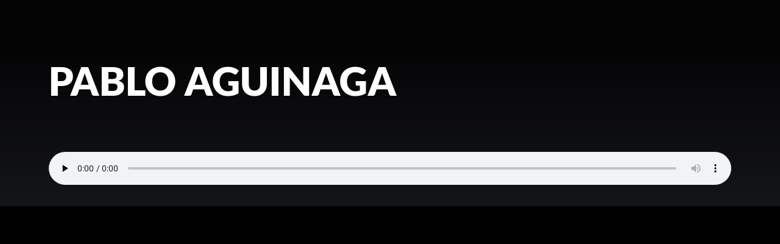

--- FILE ---
content_type: text/html; charset=UTF-8
request_url: https://mbnecuador.com/podcast/pablo-aguinaga/
body_size: 21049
content:
<!DOCTYPE html>
<html lang="es" prefix="og: http://ogp.me/ns# fb: http://ogp.me/ns/fb#">
<head>
	<meta charset="UTF-8">
		<meta name='robots' content='index, follow, max-image-preview:large, max-snippet:-1, max-video-preview:-1' />
	<style>img:is([sizes="auto" i], [sizes^="auto," i]) { contain-intrinsic-size: 3000px 1500px }</style>
	<meta property="og:title" content="PABLO AGUINAGA"/>
<meta property="og:description" content=""/>
<meta property="og:image" content="https://mbnecuador.com/wp-content/uploads/2023/09/Instagram-post-74.png"/>
<meta property="og:image:width" content="1080" />
<meta property="og:image:height" content="1080" />
<meta property="og:type" content="article"/>
<meta property="og:article:published_time" content="2023-09-07 20:09:44"/>
<meta property="og:article:modified_time" content="2023-09-07 20:11:35"/>
<meta property="og:article:tag" content="#2023"/>
<meta name="twitter:card" content="summary">
<meta name="twitter:title" content="PABLO AGUINAGA"/>
<meta name="twitter:description" content=""/>
<meta name="twitter:image" content="https://mbnecuador.com/wp-content/uploads/2023/09/Instagram-post-74.png"/>
<meta name="author" content="Nebraska Chiriboga"/>

	<!-- This site is optimized with the Yoast SEO plugin v25.2 - https://yoast.com/wordpress/plugins/seo/ -->
	<title>PABLO AGUINAGA - MIS BANDAS NACIONALES ECUADOR</title>
	<link rel="canonical" href="https://mbnecuador.com/podcast/pablo-aguinaga/" />
	<meta property="og:url" content="https://mbnecuador.com/podcast/pablo-aguinaga/" />
	<meta property="og:site_name" content="MIS BANDAS NACIONALES ECUADOR" />
	<meta property="article:published_time" content="2023-09-08T01:09:44+00:00" />
	<meta property="article:modified_time" content="2023-09-08T01:11:35+00:00" />
	<meta property="og:image" content="https://mbnecuador.com/wp-content/uploads/2023/09/Instagram-post-74.png" />
	<meta property="og:image:width" content="1080" />
	<meta property="og:image:height" content="1080" />
	<meta property="og:image:type" content="image/png" />
	<meta name="author" content="Nebraska Chiriboga" />
	<meta name="twitter:label1" content="Escrito por" />
	<meta name="twitter:data1" content="Nebraska Chiriboga" />
	<script type="application/ld+json" class="yoast-schema-graph">{"@context":"https://schema.org","@graph":[{"@type":"Article","@id":"https://mbnecuador.com/podcast/pablo-aguinaga/#article","isPartOf":{"@id":"https://mbnecuador.com/podcast/pablo-aguinaga/"},"author":{"name":"Nebraska Chiriboga","@id":"https://mbnecuador.com/#/schema/person/5a10017196caf0ea10ffb1d67920386f"},"headline":"PABLO AGUINAGA","datePublished":"2023-09-08T01:09:44+00:00","dateModified":"2023-09-08T01:11:35+00:00","mainEntityOfPage":{"@id":"https://mbnecuador.com/podcast/pablo-aguinaga/"},"wordCount":12,"commentCount":0,"publisher":{"@id":"https://mbnecuador.com/#organization"},"image":{"@id":"https://mbnecuador.com/podcast/pablo-aguinaga/#primaryimage"},"thumbnailUrl":"https://mbnecuador.com/wp-content/uploads/2023/09/Instagram-post-74.png","keywords":["#2023"],"articleSection":["Podcast"],"inLanguage":"es","potentialAction":[{"@type":"CommentAction","name":"Comment","target":["https://mbnecuador.com/podcast/pablo-aguinaga/#respond"]}]},{"@type":"WebPage","@id":"https://mbnecuador.com/podcast/pablo-aguinaga/","url":"https://mbnecuador.com/podcast/pablo-aguinaga/","name":"PABLO AGUINAGA - MIS BANDAS NACIONALES ECUADOR","isPartOf":{"@id":"https://mbnecuador.com/#website"},"primaryImageOfPage":{"@id":"https://mbnecuador.com/podcast/pablo-aguinaga/#primaryimage"},"image":{"@id":"https://mbnecuador.com/podcast/pablo-aguinaga/#primaryimage"},"thumbnailUrl":"https://mbnecuador.com/wp-content/uploads/2023/09/Instagram-post-74.png","datePublished":"2023-09-08T01:09:44+00:00","dateModified":"2023-09-08T01:11:35+00:00","breadcrumb":{"@id":"https://mbnecuador.com/podcast/pablo-aguinaga/#breadcrumb"},"inLanguage":"es","potentialAction":[{"@type":"ReadAction","target":["https://mbnecuador.com/podcast/pablo-aguinaga/"]}]},{"@type":"ImageObject","inLanguage":"es","@id":"https://mbnecuador.com/podcast/pablo-aguinaga/#primaryimage","url":"https://mbnecuador.com/wp-content/uploads/2023/09/Instagram-post-74.png","contentUrl":"https://mbnecuador.com/wp-content/uploads/2023/09/Instagram-post-74.png","width":1080,"height":1080},{"@type":"BreadcrumbList","@id":"https://mbnecuador.com/podcast/pablo-aguinaga/#breadcrumb","itemListElement":[{"@type":"ListItem","position":1,"name":"Portada","item":"https://mbnecuador.com/"},{"@type":"ListItem","position":2,"name":"PABLO AGUINAGA"}]},{"@type":"WebSite","@id":"https://mbnecuador.com/#website","url":"https://mbnecuador.com/","name":"MIS BANDAS NACIONALES ECUADOR","description":"Portal Oficial Promoción de Música Ecuatoriana para el mundo","publisher":{"@id":"https://mbnecuador.com/#organization"},"potentialAction":[{"@type":"SearchAction","target":{"@type":"EntryPoint","urlTemplate":"https://mbnecuador.com/?s={search_term_string}"},"query-input":{"@type":"PropertyValueSpecification","valueRequired":true,"valueName":"search_term_string"}}],"inLanguage":"es"},{"@type":"Organization","@id":"https://mbnecuador.com/#organization","name":"Mis Bandas Nacionales Ecuador -MBN ECUADOR","url":"https://mbnecuador.com/","logo":{"@type":"ImageObject","inLanguage":"es","@id":"https://mbnecuador.com/#/schema/logo/image/","url":"https://mbnecuador.com/wp-content/uploads/2022/02/MBN-LOGO-PNG-2021.png","contentUrl":"https://mbnecuador.com/wp-content/uploads/2022/02/MBN-LOGO-PNG-2021.png","width":1667,"height":2083,"caption":"Mis Bandas Nacionales Ecuador -MBN ECUADOR"},"image":{"@id":"https://mbnecuador.com/#/schema/logo/image/"}},{"@type":"Person","@id":"https://mbnecuador.com/#/schema/person/5a10017196caf0ea10ffb1d67920386f","name":"Nebraska Chiriboga","image":{"@type":"ImageObject","inLanguage":"es","@id":"https://mbnecuador.com/#/schema/person/image/","url":"https://secure.gravatar.com/avatar/0c8a8328ace4bd88dad50dc9bd8b696fedfc7277ccab233b68894f180352a30a?s=96&d=mm&r=g","contentUrl":"https://secure.gravatar.com/avatar/0c8a8328ace4bd88dad50dc9bd8b696fedfc7277ccab233b68894f180352a30a?s=96&d=mm&r=g","caption":"Nebraska Chiriboga"},"url":"https://mbnecuador.com/author/nebraska/"}]}</script>
	<!-- / Yoast SEO plugin. -->


<link rel='dns-prefetch' href='//proxy.radiojar.com' />
<link rel="alternate" type="application/rss+xml" title="MIS BANDAS NACIONALES ECUADOR &raquo; Feed" href="https://mbnecuador.com/feed/" />
<link rel="alternate" type="application/rss+xml" title="MIS BANDAS NACIONALES ECUADOR &raquo; Feed de los comentarios" href="https://mbnecuador.com/comments/feed/" />
					<link rel="shortcut icon" href="https://mbnecuador.com/wp-content/uploads/2020/10/MBN-LOGO-PNG-2018.png" type="image/x-icon" />
		
		
		
				<link rel="alternate" type="application/rss+xml" title="MIS BANDAS NACIONALES ECUADOR &raquo; Comentario PABLO AGUINAGA del feed" href="https://mbnecuador.com/podcast/pablo-aguinaga/feed/" />

		<meta property="og:title" content="PABLO AGUINAGA"/>
		<meta property="og:type" content="article"/>
		<meta property="og:url" content="https://mbnecuador.com/podcast/pablo-aguinaga/"/>
		<meta property="og:site_name" content="MIS BANDAS NACIONALES ECUADOR"/>
		<meta property="og:description" content=""/>

									<meta property="og:image" content="https://mbnecuador.com/wp-content/uploads/2023/09/Instagram-post-74.png"/>
							<script type="text/javascript">
/* <![CDATA[ */
window._wpemojiSettings = {"baseUrl":"https:\/\/s.w.org\/images\/core\/emoji\/15.1.0\/72x72\/","ext":".png","svgUrl":"https:\/\/s.w.org\/images\/core\/emoji\/15.1.0\/svg\/","svgExt":".svg","source":{"concatemoji":"https:\/\/mbnecuador.com\/wp-includes\/js\/wp-emoji-release.min.js?ver=6.8.1"}};
/*! This file is auto-generated */
!function(i,n){var o,s,e;function c(e){try{var t={supportTests:e,timestamp:(new Date).valueOf()};sessionStorage.setItem(o,JSON.stringify(t))}catch(e){}}function p(e,t,n){e.clearRect(0,0,e.canvas.width,e.canvas.height),e.fillText(t,0,0);var t=new Uint32Array(e.getImageData(0,0,e.canvas.width,e.canvas.height).data),r=(e.clearRect(0,0,e.canvas.width,e.canvas.height),e.fillText(n,0,0),new Uint32Array(e.getImageData(0,0,e.canvas.width,e.canvas.height).data));return t.every(function(e,t){return e===r[t]})}function u(e,t,n){switch(t){case"flag":return n(e,"\ud83c\udff3\ufe0f\u200d\u26a7\ufe0f","\ud83c\udff3\ufe0f\u200b\u26a7\ufe0f")?!1:!n(e,"\ud83c\uddfa\ud83c\uddf3","\ud83c\uddfa\u200b\ud83c\uddf3")&&!n(e,"\ud83c\udff4\udb40\udc67\udb40\udc62\udb40\udc65\udb40\udc6e\udb40\udc67\udb40\udc7f","\ud83c\udff4\u200b\udb40\udc67\u200b\udb40\udc62\u200b\udb40\udc65\u200b\udb40\udc6e\u200b\udb40\udc67\u200b\udb40\udc7f");case"emoji":return!n(e,"\ud83d\udc26\u200d\ud83d\udd25","\ud83d\udc26\u200b\ud83d\udd25")}return!1}function f(e,t,n){var r="undefined"!=typeof WorkerGlobalScope&&self instanceof WorkerGlobalScope?new OffscreenCanvas(300,150):i.createElement("canvas"),a=r.getContext("2d",{willReadFrequently:!0}),o=(a.textBaseline="top",a.font="600 32px Arial",{});return e.forEach(function(e){o[e]=t(a,e,n)}),o}function t(e){var t=i.createElement("script");t.src=e,t.defer=!0,i.head.appendChild(t)}"undefined"!=typeof Promise&&(o="wpEmojiSettingsSupports",s=["flag","emoji"],n.supports={everything:!0,everythingExceptFlag:!0},e=new Promise(function(e){i.addEventListener("DOMContentLoaded",e,{once:!0})}),new Promise(function(t){var n=function(){try{var e=JSON.parse(sessionStorage.getItem(o));if("object"==typeof e&&"number"==typeof e.timestamp&&(new Date).valueOf()<e.timestamp+604800&&"object"==typeof e.supportTests)return e.supportTests}catch(e){}return null}();if(!n){if("undefined"!=typeof Worker&&"undefined"!=typeof OffscreenCanvas&&"undefined"!=typeof URL&&URL.createObjectURL&&"undefined"!=typeof Blob)try{var e="postMessage("+f.toString()+"("+[JSON.stringify(s),u.toString(),p.toString()].join(",")+"));",r=new Blob([e],{type:"text/javascript"}),a=new Worker(URL.createObjectURL(r),{name:"wpTestEmojiSupports"});return void(a.onmessage=function(e){c(n=e.data),a.terminate(),t(n)})}catch(e){}c(n=f(s,u,p))}t(n)}).then(function(e){for(var t in e)n.supports[t]=e[t],n.supports.everything=n.supports.everything&&n.supports[t],"flag"!==t&&(n.supports.everythingExceptFlag=n.supports.everythingExceptFlag&&n.supports[t]);n.supports.everythingExceptFlag=n.supports.everythingExceptFlag&&!n.supports.flag,n.DOMReady=!1,n.readyCallback=function(){n.DOMReady=!0}}).then(function(){return e}).then(function(){var e;n.supports.everything||(n.readyCallback(),(e=n.source||{}).concatemoji?t(e.concatemoji):e.wpemoji&&e.twemoji&&(t(e.twemoji),t(e.wpemoji)))}))}((window,document),window._wpemojiSettings);
/* ]]> */
</script>
<link rel='stylesheet' id='ht_ctc_main_css-css' href='https://mbnecuador.com/wp-content/plugins/click-to-chat-for-whatsapp/new/inc/assets/css/main.css?ver=4.24' type='text/css' media='all' />
<link rel='stylesheet' id='premium-addons-css' href='https://mbnecuador.com/wp-content/plugins/premium-addons-for-elementor/assets/frontend/min-css/premium-addons.min.css?ver=4.11.13' type='text/css' media='all' />
<style id='wp-emoji-styles-inline-css' type='text/css'>

	img.wp-smiley, img.emoji {
		display: inline !important;
		border: none !important;
		box-shadow: none !important;
		height: 1em !important;
		width: 1em !important;
		margin: 0 0.07em !important;
		vertical-align: -0.1em !important;
		background: none !important;
		padding: 0 !important;
	}
</style>
<style id='classic-theme-styles-inline-css' type='text/css'>
/*! This file is auto-generated */
.wp-block-button__link{color:#fff;background-color:#32373c;border-radius:9999px;box-shadow:none;text-decoration:none;padding:calc(.667em + 2px) calc(1.333em + 2px);font-size:1.125em}.wp-block-file__button{background:#32373c;color:#fff;text-decoration:none}
</style>
<style id='scb-streamcast-block-style-inline-css' type='text/css'>
@keyframes radioPulse{0%{opacity:0}20%{opacity:1}80%{opacity:1}to{opacity:0}}@keyframes spin{0%{transform:rotate(0deg)}to{transform:rotate(1turn)}}@keyframes woodenSpinDisc{0%{transform:rotate(0deg)}to{transform:rotate(1turn)}}.wp-block-scb-streamcast-block *{box-sizing:border-box}.wp-block-scb-streamcast-block .minimal{align-items:center;display:flex;justify-content:center}.wp-block-scb-streamcast-block .minimal .minimalContainer{width:200px}.wp-block-scb-streamcast-block .minimal .minimalContainer .minimal-controls{align-items:center;color:#4f5b5f;display:flex;padding:10px}.wp-block-scb-streamcast-block .minimal .minimalContainer .minimal-controls .play-icon{align-items:center;background:none;border:none;border-radius:3px;color:#4f5b5f;cursor:pointer;display:flex;justify-content:center;padding:7px;transition:color .2s ease}.wp-block-scb-streamcast-block .minimal .minimalContainer .minimal-controls .play-icon .loading-spinner{animation:spin 1s linear infinite;border:4px solid #4f5b5f;border-radius:50%;border-top-color:transparent;height:18px;width:18px}.wp-block-scb-streamcast-block .minimal .minimalContainer .minimal-controls .play-icon svg{height:18px;width:18px}.wp-block-scb-streamcast-block .minimal .minimalContainer .minimal-controls .play-icon:hover{background:#1aafff;color:#fff}.wp-block-scb-streamcast-block .minimal .minimalContainer .minimal-controls .play-icon:focus{outline:none}.wp-block-scb-streamcast-block .minimal .minimalContainer .minimal-controls .running-time{font-size:14px;font-weight:700;margin-left:10px}.wp-block-scb-streamcast-block .minimal .minimalContainer .minimal-controls .vol-control{align-items:center;display:flex;margin-left:10px;max-width:110px}.wp-block-scb-streamcast-block .minimal .minimalContainer .minimal-controls .vol-control .vol-btn{align-items:center;background:none;border:none;border-radius:3px;color:#4f5b5f;cursor:pointer;display:flex;justify-content:center;padding:7px;transition:color .2s ease}.wp-block-scb-streamcast-block .minimal .minimalContainer .minimal-controls .vol-control .vol-btn svg{height:18px;width:18px}.wp-block-scb-streamcast-block .minimal .minimalContainer .minimal-controls .vol-control .vol-btn:hover{background:#1aafff;color:#fff}.wp-block-scb-streamcast-block .minimal .minimalContainer .minimal-controls .vol-control .vol-btn:focus{outline:none}.wp-block-scb-streamcast-block .minimal .minimalContainer .minimal-controls .vol-control .vol-range{-webkit-appearance:none;background:#e0e0e0;border-radius:2px;color:red;height:4px;margin-left:5px;outline:none;width:100%}.wp-block-scb-streamcast-block .minimal .minimalContainer .minimal-controls .vol-control .vol-range::-webkit-slider-thumb{-webkit-appearance:none;background:#fff;border:0;border-radius:100%;box-shadow:0 1px 1px rgba(0,0,0,.15),0 0 0 1px rgba(47,52,61,.2);height:14px;position:relative;-webkit-transition:all .2s ease;transition:all .2s ease;width:14px}.wp-block-scb-streamcast-block .standard-container .stp_custom_circle{display:flex}.wp-block-scb-streamcast-block .standard-container .stp_custom_circle .plyr__control{display:block;max-width:100%}.wp-block-scb-streamcast-block .standard-container .stp_custom_circle .plyr__control img{width:100%}.wp-block-scb-streamcast-block .ultimate-container{display:flex}.wp-block-scb-streamcast-block .ultimate-container .bRadioPlayer{background-repeat:no-repeat;background-size:cover}.wp-block-scb-streamcast-block .ultimate-container .bRadioPlayer .imageHolder img{height:280px}@media(max-width:600px){.wp-block-scb-streamcast-block .ultimate-container .bRadioPlayer .imageHolder img{height:200px;width:200px}}.wp-block-scb-streamcast-block .advanced-container{display:flex}.wp-block-scb-streamcast-block .advanced-container .player .cover{background-position:50%;background-repeat:no-repeat;background-size:cover}.wp-block-scb-streamcast-block .echoStream{align-items:center;display:flex}.wp-block-scb-streamcast-block .echoStream__container{aspect-ratio:1;-webkit-backdrop-filter:blur(7px);backdrop-filter:blur(7px);background-position:50%;background-size:cover;border-radius:1.5rem;box-shadow:0 25px 50px -12px rgba(0,0,0,.25);max-width:100%;overflow:hidden;position:relative;width:450px}.wp-block-scb-streamcast-block .echoStream__content{align-items:center;display:flex;flex-direction:column;height:100%;justify-content:space-between;padding:2rem;position:relative}.wp-block-scb-streamcast-block .echoStream__info{color:#fff;text-align:center}.wp-block-scb-streamcast-block .echoStream__info h1{font-size:2.25rem;font-weight:700;margin-bottom:.25rem;margin-top:0}.wp-block-scb-streamcast-block .echoStream__info p{font-size:1.5rem;font-weight:300;margin:0}.wp-block-scb-streamcast-block .echoStream__play-button{align-items:center;background-color:hsla(0,0%,100%,.9);border:none;border-radius:9999px;cursor:pointer;display:flex;height:5rem;justify-content:center;transition:all .2s;width:5rem}.wp-block-scb-streamcast-block .echoStream__play-button .playIcon{margin-left:8px}.wp-block-scb-streamcast-block .echoStream__play-button:hover{background-color:#fff;transform:scale(1.05)}.wp-block-scb-streamcast-block .echoStream__play-button:disabled{cursor:not-allowed}.wp-block-scb-streamcast-block .echoStream__play-button.loading{animation:radioPulse 2s cubic-bezier(.4,0,.6,1) infinite}.wp-block-scb-streamcast-block .echoStream__play-button svg{color:#dc2626;height:2.5rem;width:2.5rem}.wp-block-scb-streamcast-block .echoStream__play-button svg.play{margin-left:.375rem}.wp-block-scb-streamcast-block .echoStream__play-button .loading-spinner{animation:spin 1s linear infinite;border:4px solid #dc2626;border-radius:50%;border-top-color:transparent;height:2.5rem;width:2.5rem}.wp-block-scb-streamcast-block .echoStream__controls{align-items:center;color:hsla(0,0%,100%,.9);display:flex;gap:35px;justify-content:center;width:100%}.wp-block-scb-streamcast-block .echoStream__controls button{background:none;border:none;color:inherit;cursor:pointer;display:flex;margin:-.5rem;padding:.5rem;transition:color .2s}.wp-block-scb-streamcast-block .echoStream__controls button:hover{color:#fff}.wp-block-scb-streamcast-block .echoStream__controls button svg{height:1.25rem;width:1.25rem}.wp-block-scb-streamcast-block .echoStream__live-indicator{align-items:center;display:flex;gap:.5rem}.wp-block-scb-streamcast-block .echoStream__live-indicator span:first-child{animation:radioPulse 1.8s linear 0s infinite normal none running;background-color:#ef4444;border-radius:50%;height:12px;width:12px}.wp-block-scb-streamcast-block .echoStream__live-indicator span:last-child{font-size:.875rem;font-weight:500}.wp-block-scb-streamcast-block .echoStream__volume-control{position:relative}.wp-block-scb-streamcast-block .echoStream__volume-control .volume-slider{animation:slideUp .2s ease-out;-webkit-backdrop-filter:blur(4px);backdrop-filter:blur(4px);background-color:rgba(0,0,0,.6);border-radius:9999px;bottom:70%;display:flex;left:50%;margin-bottom:.5rem;padding:10px;position:absolute;transform:translateX(-50%)}.wp-block-scb-streamcast-block .echoStream__volume-control .volume-slider input[type=range]{-webkit-appearance:none;-moz-appearance:none;appearance:none;background-color:hsla(0,0%,100%,.3);border-radius:9999px;height:.25rem;width:6rem}.wp-block-scb-streamcast-block .echoStream__volume-control .volume-slider input[type=range]::-webkit-slider-thumb{-webkit-appearance:none;appearance:none;background-color:#fff;border-radius:50%;cursor:pointer;height:.75rem;width:.75rem}.wp-block-scb-streamcast-block .echoStream__share{animation:slideUp .3s ease-out;-webkit-backdrop-filter:blur(4px);backdrop-filter:blur(4px);background-color:rgba(0,0,0,.6);border-radius:9999px;bottom:5rem;left:50%;padding:.5rem 1.25rem;position:absolute;transform:translateX(-50%)}.wp-block-scb-streamcast-block .echoStream__share-links{align-items:center;display:flex;gap:1.25rem}.wp-block-scb-streamcast-block .echoStream__share-links a{color:hsla(0,0%,100%,.8);transition:color .2s}.wp-block-scb-streamcast-block .echoStream__share-links a:hover{color:#fff}.wp-block-scb-streamcast-block .echoStream__share-links a svg{height:1rem;width:1rem}.wp-block-scb-streamcast-block .echoStream__bg-blur{background:inherit;filter:blur(7px);height:100%;left:0;position:absolute;top:0;width:100%;z-index:-1}.wp-block-scb-streamcast-block .auroraPlay{align-items:center;display:flex;justify-content:center}.wp-block-scb-streamcast-block .auroraPlay .auroraContainer{background:#78bf78;border-radius:10px;display:flex;max-height:165px;min-width:425px;padding:20px;position:relative;width:100%}.wp-block-scb-streamcast-block .auroraPlay .auroraContainer .posterImg{height:inherit;padding-right:25px;width:140px}.wp-block-scb-streamcast-block .auroraPlay .auroraContainer .posterImg img{border-radius:8px;display:flex;height:100%;width:115px}.wp-block-scb-streamcast-block .auroraPlay .auroraContainer .audio-stuff{flex-grow:1;width:-moz-min-content;width:min-content}.wp-block-scb-streamcast-block .auroraPlay .auroraContainer .audio-stuff .details-play-pause{align-items:center;display:flex;gap:15px}.wp-block-scb-streamcast-block .auroraPlay .auroraContainer .audio-stuff .details-play-pause .play-pause-btn{align-items:center;border:4px solid #fff;border-radius:50%;cursor:pointer;display:flex;height:55px;justify-content:center;padding:10px;width:55px}.wp-block-scb-streamcast-block .auroraPlay .auroraContainer .audio-stuff .details-play-pause .play-pause-btn .loading-spinner{animation:spin 1s linear infinite;border:4px solid #fff;border-radius:50%;border-top-color:transparent;height:25px;width:25px}.wp-block-scb-streamcast-block .auroraPlay .auroraContainer .audio-stuff .details-play-pause .play-pause-btn .playIcon{margin-left:5px}.wp-block-scb-streamcast-block .auroraPlay .auroraContainer .audio-stuff .details-play-pause .play-pause-btn svg{color:#fff;height:30px;width:30px}.wp-block-scb-streamcast-block .auroraPlay .auroraContainer .audio-stuff .details-play-pause .details{flex-grow:1}.wp-block-scb-streamcast-block .auroraPlay .auroraContainer .audio-stuff .details-play-pause .details h3,.wp-block-scb-streamcast-block .auroraPlay .auroraContainer .audio-stuff .details-play-pause .details p{margin:0}.wp-block-scb-streamcast-block .auroraPlay .auroraContainer .audio-stuff .volume-audioTime{align-items:center;display:flex;justify-content:space-between;margin-top:20px}.wp-block-scb-streamcast-block .auroraPlay .auroraContainer .audio-stuff .volume-audioTime .vol-and-share-btn{align-items:center;display:flex;gap:15px}.wp-block-scb-streamcast-block .auroraPlay .auroraContainer .audio-stuff .volume-audioTime .vol-and-share-btn svg{color:#fff;height:30px;width:30px}.wp-block-scb-streamcast-block .auroraPlay .auroraContainer .audio-stuff .volume-audioTime .currentTime{align-items:center;display:flex;gap:10px}.wp-block-scb-streamcast-block .auroraPlay .auroraContainer .audio-stuff .volume-audioTime .currentTime span:first-child{animation:radioPulse 1.8s linear 0s infinite normal none running;background-color:#ef4444;border-radius:50%;height:12px;width:12px}.wp-block-scb-streamcast-block .auroraPlay .auroraContainer .audio-stuff .volume-audioTime .currentTime .time{color:#fff;font-size:35px}.wp-block-scb-streamcast-block .auroraPlay .auroraContainer .auroraPlay-share{animation:slideUp .2s ease-out;-webkit-backdrop-filter:blur(4px);backdrop-filter:blur(4px);background-color:rgba(0,0,0,.6);border-radius:9999px;bottom:13%;display:flex;left:50%;margin-bottom:.5rem;padding:5px 20px;position:absolute;transform:translateX(-50%)}.wp-block-scb-streamcast-block .auroraPlay .auroraContainer .auroraPlay-share .auroraPlay-share-links{align-items:center;display:flex;gap:15px}.wp-block-scb-streamcast-block .auroraPlay .auroraContainer .auroraPlay-share .auroraPlay-share-links a{color:hsla(0,0%,100%,.8);display:flex;transition:color .2s}.wp-block-scb-streamcast-block .auroraPlay .auroraContainer .auroraPlay-share .auroraPlay-share-links a:hover{color:#fff}.wp-block-scb-streamcast-block .auroraPlay .auroraContainer .auroraPlay-share .auroraPlay-share-links a svg{height:25px;width:25px}.wp-block-scb-streamcast-block .woodenPlayer{display:flex}.wp-block-scb-streamcast-block .woodenPlayer .woodenContainer{background-color:#693328;border-radius:120px;color:#fff;display:flex;min-width:420px;padding:20px}.wp-block-scb-streamcast-block .woodenPlayer.playing .discarea .disc{animation:woodenSpinDisc 2s linear .3s infinite forwards}.wp-block-scb-streamcast-block .woodenPlayer.playing .discarea .stylus{transform:rotate(34deg)}.wp-block-scb-streamcast-block .woodenPlayer .discarea{align-items:center;display:flex;justify-content:center;margin:10px}.wp-block-scb-streamcast-block .woodenPlayer .discarea .disc{background-color:#e0bf57;border-radius:50%;display:block;height:110px;position:relative;width:110px}.wp-block-scb-streamcast-block .woodenPlayer .discarea .disc:after,.wp-block-scb-streamcast-block .woodenPlayer .discarea .disc:before{border-radius:50%;content:" ";position:absolute}.wp-block-scb-streamcast-block .woodenPlayer .discarea .disc:before{background-color:#c43d40;height:35%;left:32.5%;top:32.5%;width:35%;z-index:2}.wp-block-scb-streamcast-block .woodenPlayer .discarea .disc:after{background-color:#222;background:linear-gradient(#222,#222,#444,#222,#222);border-radius:50%;height:90%;left:5%;position:absolute;top:5%;width:90%;z-index:1}.wp-block-scb-streamcast-block .woodenPlayer .discarea .stylus{display:block;height:100px;margin-left:5px;position:relative;transform-origin:15px 15px;transition:transform .3s ease-in-out;width:30px}.wp-block-scb-streamcast-block .woodenPlayer .discarea .stylus .pivot{background-color:#69727b;border-radius:50%;height:30px;position:absolute;width:30px}.wp-block-scb-streamcast-block .woodenPlayer .discarea .stylus .arm{background-color:#8b949d;border-top-left-radius:2px;border-top-right-radius:2px;height:70px;left:13px;position:absolute;top:10px;width:5px}.wp-block-scb-streamcast-block .woodenPlayer .discarea .stylus .arm:before{background-color:#acb6bf;border-radius:50%;content:" ";height:10px;left:-2.5px;position:absolute;top:0;width:10px}.wp-block-scb-streamcast-block .woodenPlayer .discarea .stylus .head{background-color:#69727b;border-radius:3px;height:15px;left:13px;position:absolute;top:76px;transform:rotate(30deg);transform-origin:50% 0;width:8px}.wp-block-scb-streamcast-block .woodenPlayer .contentBox{align-items:start;display:flex;flex-direction:column;flex-grow:1;margin:10px}.wp-block-scb-streamcast-block .woodenPlayer .contentBox .title{background-color:#50241b;border-radius:50px;overflow:hidden;padding:3px 12px}@media(max-width:450px){.wp-block-scb-streamcast-block .woodenPlayer .contentBox .title{text-align:center;width:100%}}.wp-block-scb-streamcast-block .woodenPlayer .contentBox .woodenControls{align-items:center;display:flex}.wp-block-scb-streamcast-block .woodenPlayer .contentBox .woodenControls .play-pause-btn{align-items:center;border-radius:50%;cursor:pointer;display:flex;height:55px;justify-content:center;padding:10px;width:55px}.wp-block-scb-streamcast-block .woodenPlayer .contentBox .woodenControls .play-pause-btn .loading-spinner{animation:spin 1s linear infinite;border:4px solid #fff;border-radius:50%;border-top-color:transparent;height:25px;width:25px}.wp-block-scb-streamcast-block .woodenPlayer .contentBox .woodenControls .play-pause-btn svg{color:#fff;height:30px;width:30px}.wp-block-scb-streamcast-block .woodenPlayer .contentBox .woodenControls .toggleVol{cursor:pointer;display:flex}.wp-block-scb-streamcast-block .woodenPlayer .contentBox .woodenControls .toggleVol svg{color:#fff;height:30px;width:30px}.wp-block-scb-streamcast-block .woodenPlayer .contentBox .woodenControls .woodenVolume{-webkit-appearance:none;-moz-appearance:none;appearance:none;background:transparent;margin-left:15px;width:80px}.wp-block-scb-streamcast-block .woodenPlayer .contentBox .woodenControls .woodenVolume:focus{outline:none}.wp-block-scb-streamcast-block .woodenPlayer .contentBox .woodenControls .woodenVolume::-webkit-slider-thumb{-webkit-appearance:none;background-color:#fff;border-color:#bbc #aab #bbc #ccd;border-radius:50%;border-style:solid;border-width:2px;cursor:pointer;height:20px;margin-top:-6px;width:20px}.wp-block-scb-streamcast-block .woodenPlayer .contentBox .woodenControls .woodenVolume::-webkit-slider-thumb:active{background-color:#fff}.wp-block-scb-streamcast-block .woodenPlayer .contentBox .woodenControls .woodenVolume::-moz-range-thumb{background-color:#fff;border-radius:50%;cursor:pointer;height:20px;margin-top:-6px;width:20px}.wp-block-scb-streamcast-block .woodenPlayer .contentBox .woodenControls .woodenVolume::-webkit-slider-runnable-track{background-color:#fff;border-radius:4px;cursor:pointer;height:8px;margin-top:2px;width:100%}.wp-block-scb-streamcast-block .woodenPlayer .contentBox .woodenControls .woodenVolume::-webkit-slider-runnable-track:active{background-color:#fff}.wp-block-scb-streamcast-block .woodenPlayer .contentBox .woodenControls .woodenVolume::-moz-range-track{background-color:#0080ff;border-radius:4px;cursor:pointer;height:8px;margin-top:2px;width:100%}.wp-block-scb-streamcast-block .woodenPlayer .contentBox .info{display:flex;gap:10px;padding-left:10px}.wp-block-scb-streamcast-block .woodenPlayer .contentBox .info .wooden-live-indicator{align-items:center;display:flex;gap:.5rem}.wp-block-scb-streamcast-block .woodenPlayer .contentBox .info .wooden-live-indicator span:first-child{animation:radioPulse 1.8s linear 0s infinite normal none running;background-color:#ef4444;border-radius:50%;height:12px;width:12px}.wp-block-scb-streamcast-block .woodenPlayer .contentBox .info .wooden-live-indicator span:last-child{font-size:18px;font-weight:500}.wp-block-scb-streamcast-block .woodenPlayer .contentBox .info .time{align-items:center;background-color:#50241b;border-radius:50px;display:flex;justify-content:center;text-align:center;width:90px}@media(max-width:450px){.wp-block-scb-streamcast-block .woodenPlayer .contentBox .info{flex-direction:row nowrap;justify-content:space-around;margin-bottom:20px}.wp-block-scb-streamcast-block .woodenPlayer .discarea{margin:10px auto}.wp-block-scb-streamcast-block .woodenPlayer .discarea .disc{margin-left:40px}}

</style>
<link rel='stylesheet' id='scb-style-css' href='https://mbnecuador.com/wp-content/plugins/streamcast/public/css/radio.css?ver=2.3.1' type='text/css' media='all' />
<link rel='stylesheet' id='scb-player-style-css' href='https://mbnecuador.com/wp-content/plugins/streamcast/public/css/styles.css?ver=2.3.1' type='text/css' media='all' />
<style id='global-styles-inline-css' type='text/css'>
:root{--wp--preset--aspect-ratio--square: 1;--wp--preset--aspect-ratio--4-3: 4/3;--wp--preset--aspect-ratio--3-4: 3/4;--wp--preset--aspect-ratio--3-2: 3/2;--wp--preset--aspect-ratio--2-3: 2/3;--wp--preset--aspect-ratio--16-9: 16/9;--wp--preset--aspect-ratio--9-16: 9/16;--wp--preset--color--black: #000000;--wp--preset--color--cyan-bluish-gray: #abb8c3;--wp--preset--color--white: #ffffff;--wp--preset--color--pale-pink: #f78da7;--wp--preset--color--vivid-red: #cf2e2e;--wp--preset--color--luminous-vivid-orange: #ff6900;--wp--preset--color--luminous-vivid-amber: #fcb900;--wp--preset--color--light-green-cyan: #7bdcb5;--wp--preset--color--vivid-green-cyan: #00d084;--wp--preset--color--pale-cyan-blue: #8ed1fc;--wp--preset--color--vivid-cyan-blue: #0693e3;--wp--preset--color--vivid-purple: #9b51e0;--wp--preset--gradient--vivid-cyan-blue-to-vivid-purple: linear-gradient(135deg,rgba(6,147,227,1) 0%,rgb(155,81,224) 100%);--wp--preset--gradient--light-green-cyan-to-vivid-green-cyan: linear-gradient(135deg,rgb(122,220,180) 0%,rgb(0,208,130) 100%);--wp--preset--gradient--luminous-vivid-amber-to-luminous-vivid-orange: linear-gradient(135deg,rgba(252,185,0,1) 0%,rgba(255,105,0,1) 100%);--wp--preset--gradient--luminous-vivid-orange-to-vivid-red: linear-gradient(135deg,rgba(255,105,0,1) 0%,rgb(207,46,46) 100%);--wp--preset--gradient--very-light-gray-to-cyan-bluish-gray: linear-gradient(135deg,rgb(238,238,238) 0%,rgb(169,184,195) 100%);--wp--preset--gradient--cool-to-warm-spectrum: linear-gradient(135deg,rgb(74,234,220) 0%,rgb(151,120,209) 20%,rgb(207,42,186) 40%,rgb(238,44,130) 60%,rgb(251,105,98) 80%,rgb(254,248,76) 100%);--wp--preset--gradient--blush-light-purple: linear-gradient(135deg,rgb(255,206,236) 0%,rgb(152,150,240) 100%);--wp--preset--gradient--blush-bordeaux: linear-gradient(135deg,rgb(254,205,165) 0%,rgb(254,45,45) 50%,rgb(107,0,62) 100%);--wp--preset--gradient--luminous-dusk: linear-gradient(135deg,rgb(255,203,112) 0%,rgb(199,81,192) 50%,rgb(65,88,208) 100%);--wp--preset--gradient--pale-ocean: linear-gradient(135deg,rgb(255,245,203) 0%,rgb(182,227,212) 50%,rgb(51,167,181) 100%);--wp--preset--gradient--electric-grass: linear-gradient(135deg,rgb(202,248,128) 0%,rgb(113,206,126) 100%);--wp--preset--gradient--midnight: linear-gradient(135deg,rgb(2,3,129) 0%,rgb(40,116,252) 100%);--wp--preset--font-size--small: 12px;--wp--preset--font-size--medium: 20px;--wp--preset--font-size--large: 24px;--wp--preset--font-size--x-large: 42px;--wp--preset--font-size--normal: 16px;--wp--preset--font-size--xlarge: 32px;--wp--preset--font-size--huge: 48px;--wp--preset--spacing--20: 0.44rem;--wp--preset--spacing--30: 0.67rem;--wp--preset--spacing--40: 1rem;--wp--preset--spacing--50: 1.5rem;--wp--preset--spacing--60: 2.25rem;--wp--preset--spacing--70: 3.38rem;--wp--preset--spacing--80: 5.06rem;--wp--preset--shadow--natural: 6px 6px 9px rgba(0, 0, 0, 0.2);--wp--preset--shadow--deep: 12px 12px 50px rgba(0, 0, 0, 0.4);--wp--preset--shadow--sharp: 6px 6px 0px rgba(0, 0, 0, 0.2);--wp--preset--shadow--outlined: 6px 6px 0px -3px rgba(255, 255, 255, 1), 6px 6px rgba(0, 0, 0, 1);--wp--preset--shadow--crisp: 6px 6px 0px rgba(0, 0, 0, 1);}:where(.is-layout-flex){gap: 0.5em;}:where(.is-layout-grid){gap: 0.5em;}body .is-layout-flex{display: flex;}.is-layout-flex{flex-wrap: wrap;align-items: center;}.is-layout-flex > :is(*, div){margin: 0;}body .is-layout-grid{display: grid;}.is-layout-grid > :is(*, div){margin: 0;}:where(.wp-block-columns.is-layout-flex){gap: 2em;}:where(.wp-block-columns.is-layout-grid){gap: 2em;}:where(.wp-block-post-template.is-layout-flex){gap: 1.25em;}:where(.wp-block-post-template.is-layout-grid){gap: 1.25em;}.has-black-color{color: var(--wp--preset--color--black) !important;}.has-cyan-bluish-gray-color{color: var(--wp--preset--color--cyan-bluish-gray) !important;}.has-white-color{color: var(--wp--preset--color--white) !important;}.has-pale-pink-color{color: var(--wp--preset--color--pale-pink) !important;}.has-vivid-red-color{color: var(--wp--preset--color--vivid-red) !important;}.has-luminous-vivid-orange-color{color: var(--wp--preset--color--luminous-vivid-orange) !important;}.has-luminous-vivid-amber-color{color: var(--wp--preset--color--luminous-vivid-amber) !important;}.has-light-green-cyan-color{color: var(--wp--preset--color--light-green-cyan) !important;}.has-vivid-green-cyan-color{color: var(--wp--preset--color--vivid-green-cyan) !important;}.has-pale-cyan-blue-color{color: var(--wp--preset--color--pale-cyan-blue) !important;}.has-vivid-cyan-blue-color{color: var(--wp--preset--color--vivid-cyan-blue) !important;}.has-vivid-purple-color{color: var(--wp--preset--color--vivid-purple) !important;}.has-black-background-color{background-color: var(--wp--preset--color--black) !important;}.has-cyan-bluish-gray-background-color{background-color: var(--wp--preset--color--cyan-bluish-gray) !important;}.has-white-background-color{background-color: var(--wp--preset--color--white) !important;}.has-pale-pink-background-color{background-color: var(--wp--preset--color--pale-pink) !important;}.has-vivid-red-background-color{background-color: var(--wp--preset--color--vivid-red) !important;}.has-luminous-vivid-orange-background-color{background-color: var(--wp--preset--color--luminous-vivid-orange) !important;}.has-luminous-vivid-amber-background-color{background-color: var(--wp--preset--color--luminous-vivid-amber) !important;}.has-light-green-cyan-background-color{background-color: var(--wp--preset--color--light-green-cyan) !important;}.has-vivid-green-cyan-background-color{background-color: var(--wp--preset--color--vivid-green-cyan) !important;}.has-pale-cyan-blue-background-color{background-color: var(--wp--preset--color--pale-cyan-blue) !important;}.has-vivid-cyan-blue-background-color{background-color: var(--wp--preset--color--vivid-cyan-blue) !important;}.has-vivid-purple-background-color{background-color: var(--wp--preset--color--vivid-purple) !important;}.has-black-border-color{border-color: var(--wp--preset--color--black) !important;}.has-cyan-bluish-gray-border-color{border-color: var(--wp--preset--color--cyan-bluish-gray) !important;}.has-white-border-color{border-color: var(--wp--preset--color--white) !important;}.has-pale-pink-border-color{border-color: var(--wp--preset--color--pale-pink) !important;}.has-vivid-red-border-color{border-color: var(--wp--preset--color--vivid-red) !important;}.has-luminous-vivid-orange-border-color{border-color: var(--wp--preset--color--luminous-vivid-orange) !important;}.has-luminous-vivid-amber-border-color{border-color: var(--wp--preset--color--luminous-vivid-amber) !important;}.has-light-green-cyan-border-color{border-color: var(--wp--preset--color--light-green-cyan) !important;}.has-vivid-green-cyan-border-color{border-color: var(--wp--preset--color--vivid-green-cyan) !important;}.has-pale-cyan-blue-border-color{border-color: var(--wp--preset--color--pale-cyan-blue) !important;}.has-vivid-cyan-blue-border-color{border-color: var(--wp--preset--color--vivid-cyan-blue) !important;}.has-vivid-purple-border-color{border-color: var(--wp--preset--color--vivid-purple) !important;}.has-vivid-cyan-blue-to-vivid-purple-gradient-background{background: var(--wp--preset--gradient--vivid-cyan-blue-to-vivid-purple) !important;}.has-light-green-cyan-to-vivid-green-cyan-gradient-background{background: var(--wp--preset--gradient--light-green-cyan-to-vivid-green-cyan) !important;}.has-luminous-vivid-amber-to-luminous-vivid-orange-gradient-background{background: var(--wp--preset--gradient--luminous-vivid-amber-to-luminous-vivid-orange) !important;}.has-luminous-vivid-orange-to-vivid-red-gradient-background{background: var(--wp--preset--gradient--luminous-vivid-orange-to-vivid-red) !important;}.has-very-light-gray-to-cyan-bluish-gray-gradient-background{background: var(--wp--preset--gradient--very-light-gray-to-cyan-bluish-gray) !important;}.has-cool-to-warm-spectrum-gradient-background{background: var(--wp--preset--gradient--cool-to-warm-spectrum) !important;}.has-blush-light-purple-gradient-background{background: var(--wp--preset--gradient--blush-light-purple) !important;}.has-blush-bordeaux-gradient-background{background: var(--wp--preset--gradient--blush-bordeaux) !important;}.has-luminous-dusk-gradient-background{background: var(--wp--preset--gradient--luminous-dusk) !important;}.has-pale-ocean-gradient-background{background: var(--wp--preset--gradient--pale-ocean) !important;}.has-electric-grass-gradient-background{background: var(--wp--preset--gradient--electric-grass) !important;}.has-midnight-gradient-background{background: var(--wp--preset--gradient--midnight) !important;}.has-small-font-size{font-size: var(--wp--preset--font-size--small) !important;}.has-medium-font-size{font-size: var(--wp--preset--font-size--medium) !important;}.has-large-font-size{font-size: var(--wp--preset--font-size--large) !important;}.has-x-large-font-size{font-size: var(--wp--preset--font-size--x-large) !important;}
:where(.wp-block-post-template.is-layout-flex){gap: 1.25em;}:where(.wp-block-post-template.is-layout-grid){gap: 1.25em;}
:where(.wp-block-columns.is-layout-flex){gap: 2em;}:where(.wp-block-columns.is-layout-grid){gap: 2em;}
:root :where(.wp-block-pullquote){font-size: 1.5em;line-height: 1.6;}
</style>
<link rel='stylesheet' id='mpfe_front_style-css' href='https://mbnecuador.com/wp-content/plugins/music-player-for-elementor/css/mpfe-front-style.css?ver=2.4.7' type='text/css' media='all' />
<link rel='stylesheet' id='font-awesome-5.15.1-css' href='https://mbnecuador.com/wp-content/plugins/music-player-for-elementor/assets/fontawesome-free-5.15.1/css/all.min.css?ver=5.15.1' type='text/css' media='all' />
<link rel='stylesheet' id='radiojar-css' href='//proxy.radiojar.com/wrappers/api-plugins/v1/css/player.css?ver=6.8.1' type='text/css' media='all' />
<style id='radiojar-inline-css' type='text/css'>
#rj-player .rjp-player-container .jp-play,#rj-player .rjp-player-container .jp-pause {background:#dd0f0f;color:#ffffff;}#rj-player .rjp-player-container .jp-mute, #rj-player .rjp-player-container .jp-unmute {background:#dd0d0d;color:#ffffff;}#rj-player .rjp-player-container .jp-volume-bar-wrapper {background:#dd0d0d;}#rj-player .rjp-player-container .jp-volume-bar-value {background:#ffffff;}
</style>
<link rel='stylesheet' id='rfw-style-css' href='https://mbnecuador.com/wp-content/plugins/rss-feed-widget/css/style.css?ver=2026011125' type='text/css' media='all' />
<link rel='stylesheet' id='bad36e2b3cab5271781cc27d8405e78d-css' href='https://mbnecuador.com/wp-content/themes/Avada/assets/css/no-builder/icomoon.min.css?ver=3.7' type='text/css' media='all' />
<link rel='stylesheet' id='elementor-icons-css' href='https://mbnecuador.com/wp-content/plugins/elementor/assets/lib/eicons/css/elementor-icons.min.css?ver=5.40.0' type='text/css' media='all' />
<link rel='stylesheet' id='elementor-frontend-css' href='https://mbnecuador.com/wp-content/uploads/elementor/css/custom-frontend.min.css?ver=1748308825' type='text/css' media='all' />
<link rel='stylesheet' id='elementor-post-4598-css' href='https://mbnecuador.com/wp-content/uploads/elementor/css/post-4598.css?ver=1748308825' type='text/css' media='all' />
<link rel='stylesheet' id='font-awesome-5-all-css' href='https://mbnecuador.com/wp-content/plugins/elementor/assets/lib/font-awesome/css/all.min.css?ver=4.11.13' type='text/css' media='all' />
<link rel='stylesheet' id='font-awesome-4-shim-css' href='https://mbnecuador.com/wp-content/plugins/elementor/assets/lib/font-awesome/css/v4-shims.min.css?ver=3.29.2' type='text/css' media='all' />
<link rel='stylesheet' id='widget-image-css' href='https://mbnecuador.com/wp-content/plugins/elementor/assets/css/widget-image.min.css?ver=3.29.2' type='text/css' media='all' />
<link rel='stylesheet' id='widget-nav-menu-css' href='https://mbnecuador.com/wp-content/uploads/elementor/css/custom-pro-widget-nav-menu.min.css?ver=1748308825' type='text/css' media='all' />
<link rel='stylesheet' id='widget-heading-css' href='https://mbnecuador.com/wp-content/plugins/elementor/assets/css/widget-heading.min.css?ver=3.29.2' type='text/css' media='all' />
<link rel='stylesheet' id='elementor-post-20618-css' href='https://mbnecuador.com/wp-content/uploads/elementor/css/post-20618.css?ver=1748746379' type='text/css' media='all' />
<link rel='stylesheet' id='fusion-dynamic-css-css' href='https://mbnecuador.com/wp-content/uploads/fusion-styles/8349ab8c6f81cd7abaa1d684a100fdd5.min.css?ver=3.7' type='text/css' media='all' />
<link rel='stylesheet' id='elementor-gf-local-roboto-css' href='https://mbnecuador.com/wp-content/uploads/elementor/google-fonts/css/roboto.css?ver=1742254965' type='text/css' media='all' />
<link rel='stylesheet' id='elementor-gf-local-robotoslab-css' href='https://mbnecuador.com/wp-content/uploads/elementor/google-fonts/css/robotoslab.css?ver=1742254969' type='text/css' media='all' />
<link rel='stylesheet' id='elementor-gf-local-lato-css' href='https://mbnecuador.com/wp-content/uploads/elementor/google-fonts/css/lato.css?ver=1742255068' type='text/css' media='all' />
<link rel='stylesheet' id='elementor-icons-shared-0-css' href='https://mbnecuador.com/wp-content/plugins/elementor/assets/lib/font-awesome/css/fontawesome.min.css?ver=5.15.3' type='text/css' media='all' />
<link rel='stylesheet' id='elementor-icons-fa-solid-css' href='https://mbnecuador.com/wp-content/plugins/elementor/assets/lib/font-awesome/css/solid.min.css?ver=5.15.3' type='text/css' media='all' />
<script type="text/javascript" src="https://mbnecuador.com/wp-includes/js/jquery/jquery.min.js?ver=3.7.1" id="jquery-core-js"></script>
<script type="text/javascript" src="https://mbnecuador.com/wp-includes/js/jquery/jquery-migrate.min.js?ver=3.4.1" id="jquery-migrate-js"></script>
<script type="text/javascript" src="https://mbnecuador.com/wp-content/plugins/elementor/assets/lib/font-awesome/js/v4-shims.min.js?ver=3.29.2" id="font-awesome-4-shim-js"></script>
<meta name="generator" content="WordPress 6.8.1" />
<link rel='shortlink' href='https://mbnecuador.com/?p=20618' />
<link type="text/css" rel="stylesheet" href="https://mbnecuador.com/wp-content/plugins/category-specific-rss-feed-menu/wp_cat_rss_style.css" />
<!-- Generated by Jetpack Social -->
<meta property="og:title" content="PABLO AGUINAGA">
<meta property="og:url" content="https://mbnecuador.com/podcast/pablo-aguinaga/">
<meta property="og:description" content="Visita la entrada para saber más.">
<meta property="og:image" content="https://mbnecuador.com/wp-content/uploads/2023/09/Instagram-post-74.png">
<meta property="og:image:width" content="1080">
<meta property="og:image:height" content="1080">
<meta name="twitter:image" content="https://mbnecuador.com/wp-content/uploads/2023/09/Instagram-post-74.png">
<meta name="twitter:card" content="summary_large_image">
<!-- / Jetpack Social -->
<link rel="preload" href="https://mbnecuador.com/wp-content/themes/Avada/includes/lib/assets/fonts/icomoon/awb-icons.woff" as="font" type="font/woff" crossorigin><link rel="preload" href="//mbnecuador.com/wp-content/themes/Avada/includes/lib/assets/fonts/fontawesome/webfonts/fa-brands-400.woff2" as="font" type="font/woff2" crossorigin><link rel="preload" href="//mbnecuador.com/wp-content/themes/Avada/includes/lib/assets/fonts/fontawesome/webfonts/fa-regular-400.woff2" as="font" type="font/woff2" crossorigin><link rel="preload" href="//mbnecuador.com/wp-content/themes/Avada/includes/lib/assets/fonts/fontawesome/webfonts/fa-solid-900.woff2" as="font" type="font/woff2" crossorigin><meta name="generator" content="Elementor 3.29.2; features: additional_custom_breakpoints, e_local_google_fonts; settings: css_print_method-external, google_font-enabled, font_display-auto">
			<style>
				.e-con.e-parent:nth-of-type(n+4):not(.e-lazyloaded):not(.e-no-lazyload),
				.e-con.e-parent:nth-of-type(n+4):not(.e-lazyloaded):not(.e-no-lazyload) * {
					background-image: none !important;
				}
				@media screen and (max-height: 1024px) {
					.e-con.e-parent:nth-of-type(n+3):not(.e-lazyloaded):not(.e-no-lazyload),
					.e-con.e-parent:nth-of-type(n+3):not(.e-lazyloaded):not(.e-no-lazyload) * {
						background-image: none !important;
					}
				}
				@media screen and (max-height: 640px) {
					.e-con.e-parent:nth-of-type(n+2):not(.e-lazyloaded):not(.e-no-lazyload),
					.e-con.e-parent:nth-of-type(n+2):not(.e-lazyloaded):not(.e-no-lazyload) * {
						background-image: none !important;
					}
				}
			</style>
			<style type="text/css" id="custom-background-css">
body.custom-background { background-color: #0a0a0a; }
</style>
	<link rel="icon" href="https://mbnecuador.com/wp-content/uploads/2020/01/cropped-MBN-LOGO-32x32.png" sizes="32x32" />
<link rel="icon" href="https://mbnecuador.com/wp-content/uploads/2020/01/cropped-MBN-LOGO-192x192.png" sizes="192x192" />
<link rel="apple-touch-icon" href="https://mbnecuador.com/wp-content/uploads/2020/01/cropped-MBN-LOGO-180x180.png" />
<meta name="msapplication-TileImage" content="https://mbnecuador.com/wp-content/uploads/2020/01/cropped-MBN-LOGO-270x270.png" />
		<style type="text/css" id="wp-custom-css">
			#main .fusion-portfolio h2, #main .post h2, #wrapper #main .post h2, #wrapper #main .post-content .fusion-title h2, #wrapper #main .post-content .title h2, #wrapper .fusion-title h2, #wrapper .post-content h2, #wrapper .title h2, .fusion-modal h2, .fusion-tb-footer h2, .fusion-tb-page-title-bar h2, .fusion-widget-area h2, h2.entry-title {
    font-size: 40px;
    TEXT-ALIGN: center;
}
.post-content p {
    margin-top: 0;
    margin-bottom: 2px;
    font-size: 25px;
    text-align: center;
    color: black;
}
.elementor-widget-betterdocs-title .elementor-heading-title, .elementor-heading-title a {
	color: #ffffff;}
element.style {
    border-style: solid;
    border-color: transparent;
    border-width: 0px;
    height: 200px;
}
.fusion-logo a {
    display: none;
    max-width: 25%;
}
.fusion-top-header .fusion-header {
    background-color: #1b262c;
		color: white;
}

.fusion-secondary-header {
    --header_top_bg_color: #0f4c75;
    --snav_color: #ffffff;
    display: none;
}


.fusion-body .fusion-is-sticky.fusion-header-wrapper .fusion-header, .fusion-body .fusion-is-sticky.fusion-header-wrapper .fusion-secondary-main-menu {
    background-color: #1b262c;
}

.fusion-main-menu>ul>li>a {
    color: white;
    font-weight: bold;
}

.fusion-page-title-bar {
    border: none;
    --page_title_height: 300px;
    --page_title_mobile_height: 240px;
    --page_title_bg_color: #f2f3f5;
    --page_title_border_color: rgba(226,226,226,0);
    --page_title_font_size: 54px;
    --page_title_line_height: normal;
    --page_title_color: white;
    --page_title_subheader_font_size: 18px;
    --page_title_subheader_color: white;
    --page_title_bg: none;
    --page_title_bg_retina: var(--page_title_bg);
    --breadcrumbs_font_size: 14px;
    --breadcrumbs_text_color: white;
    --breadcrumbs_text_hover_color: #0f4c75;
}








		</style>
				<script type="text/javascript">
			var doc = document.documentElement;
			doc.setAttribute( 'data-useragent', navigator.userAgent );
		</script>
			<meta name="viewport" content="width=device-width, initial-scale=1.0, viewport-fit=cover" /></head>
<body class="wp-singular post-template post-template-elementor_canvas single single-post postid-20618 single-format-standard custom-background wp-theme-Avada esm-default fusion-body ltr no-tablet-sticky-header no-mobile-sticky-header no-mobile-slidingbar no-mobile-totop avada-has-rev-slider-styles fusion-disable-outline fusion-sub-menu-slide mobile-logo-pos-left layout-wide-mode avada-has-boxed-modal-shadow- layout-scroll-offset-full avada-has-zero-margin-offset-top fusion-top-header menu-text-align-center mobile-menu-design-classic fusion-image-hovers fusion-show-pagination-text fusion-header-layout-v1 avada-responsive avada-footer-fx-none avada-menu-highlight-style-bar fusion-search-form-clean fusion-main-menu-search-overlay fusion-avatar-circle avada-dropdown-styles avada-blog-layout-large avada-blog-archive-layout-large avada-image-rollover-yes avada-image-rollover-direction-left avada-image-rollover-circle-yes avada-header-shadow-yes avada-menu-icon-position-left avada-has-megamenu-shadow avada-has-mainmenu-dropdown-divider avada-has-header-100-width avada-has-mobile-menu-search avada-has-breadcrumb-mobile-hidden avada-has-titlebar-bar_and_content avada-has-header-bg-image avada-header-bg-no-repeat avada-has-header-bg-full avada-has-header-bg-parallax avada-has-pagination-width_height avada-flyout-menu-direction-fade avada-ec-views-v1 elementor-default elementor-template-canvas elementor-kit-4598 elementor-page elementor-page-20618">
			<div data-elementor-type="wp-post" data-elementor-id="20618" class="elementor elementor-20618" data-elementor-post-type="post">
						<header class="elementor-section elementor-top-section elementor-element elementor-element-79cddfb3 elementor-section-content-middle elementor-section-full_width elementor-section-height-min-height elementor-section-height-default elementor-section-items-middle" data-id="79cddfb3" data-element_type="section" data-settings="{&quot;background_background&quot;:&quot;classic&quot;}">
						<div class="elementor-container elementor-column-gap-no">
					<div class="elementor-column elementor-col-50 elementor-top-column elementor-element elementor-element-386786d1" data-id="386786d1" data-element_type="column">
			<div class="elementor-widget-wrap elementor-element-populated">
						<div class="elementor-element elementor-element-22782941 elementor-widget elementor-widget-image" data-id="22782941" data-element_type="widget" data-widget_type="image.default">
				<div class="elementor-widget-container">
															<img decoding="async" width="120" height="150" src="https://mbnecuador.com/wp-content/uploads/2020/10/MBN-LOGO-PNG-2018-1.png" class="attachment-thumbnail size-thumbnail wp-image-5730" alt="" />															</div>
				</div>
					</div>
		</div>
				<div class="elementor-column elementor-col-50 elementor-top-column elementor-element elementor-element-1dc3a18d" data-id="1dc3a18d" data-element_type="column">
			<div class="elementor-widget-wrap elementor-element-populated">
						<div class="elementor-element elementor-element-3d5366bb elementor-nav-menu--stretch elementor-nav-menu__text-align-center elementor-nav-menu--toggle elementor-nav-menu--burger elementor-widget elementor-widget-nav-menu" data-id="3d5366bb" data-element_type="widget" data-settings="{&quot;layout&quot;:&quot;dropdown&quot;,&quot;full_width&quot;:&quot;stretch&quot;,&quot;submenu_icon&quot;:{&quot;value&quot;:&quot;&lt;i class=\&quot;fas fa-caret-down\&quot;&gt;&lt;\/i&gt;&quot;,&quot;library&quot;:&quot;fa-solid&quot;},&quot;toggle&quot;:&quot;burger&quot;}" data-widget_type="nav-menu.default">
				<div class="elementor-widget-container">
							<div class="elementor-menu-toggle" role="button" tabindex="0" aria-label="Alternar menú" aria-expanded="false">
			<i aria-hidden="true" role="presentation" class="elementor-menu-toggle__icon--open eicon-menu-bar"></i><i aria-hidden="true" role="presentation" class="elementor-menu-toggle__icon--close eicon-close"></i>		</div>
					<nav class="elementor-nav-menu--dropdown elementor-nav-menu__container" aria-hidden="true">
				<ul id="menu-2-3d5366bb" class="elementor-nav-menu"><li class="menu-item menu-item-type-custom menu-item-object-custom menu-item-home menu-item-3565"><a href="https://mbnecuador.com/" class="elementor-item" tabindex="-1">INICIO</a></li>
<li class="menu-item menu-item-type-post_type menu-item-object-page menu-item-9889"><a href="https://mbnecuador.com/quienes-somos-3/" class="elementor-item" tabindex="-1">QUIENES SOMOS</a></li>
<li class="menu-item menu-item-type-custom menu-item-object-custom menu-item-has-children menu-item-5208"><a href="#" class="elementor-item elementor-item-anchor" tabindex="-1">CATÁLOGO ARTISTAS</a>
<ul class="sub-menu elementor-nav-menu--dropdown">
	<li class="menu-item menu-item-type-custom menu-item-object-custom menu-item-has-children menu-item-23532"><a href="https://mbnecuador.com/artistas-ec-2024/" class="elementor-sub-item" tabindex="-1">ARTISTAS NACIONALES</a>
	<ul class="sub-menu elementor-nav-menu--dropdown">
		<li class="menu-item menu-item-type-post_type menu-item-object-page menu-item-29770"><a href="https://mbnecuador.com/artistas-ec-2026/" class="elementor-sub-item" tabindex="-1">ARTISTAS EC 2026</a></li>
		<li class="menu-item menu-item-type-post_type menu-item-object-page menu-item-26515"><a href="https://mbnecuador.com/artistas-ec-2025/" class="elementor-sub-item" tabindex="-1">ARTISTAS EC 2025</a></li>
		<li class="menu-item menu-item-type-post_type menu-item-object-page menu-item-23050"><a href="https://mbnecuador.com/artistas-ec-2024/" class="elementor-sub-item" tabindex="-1">ARTISTAS EC 2024</a></li>
		<li class="menu-item menu-item-type-post_type menu-item-object-page menu-item-16905"><a href="https://mbnecuador.com/artistas-ec-2023/" class="elementor-sub-item" tabindex="-1">ARTISTAS EC 2023</a></li>
		<li class="menu-item menu-item-type-post_type menu-item-object-page menu-item-8842"><a href="https://mbnecuador.com/artistasec2022/" class="elementor-sub-item" tabindex="-1">ARTISTAS EC 2022</a></li>
		<li class="menu-item menu-item-type-custom menu-item-object-custom menu-item-5980"><a href="https://artistasmbn.mbnecuador.com/catalogo-2021/" class="elementor-sub-item" tabindex="-1">ARTISTAS EC 2021</a></li>
		<li class="menu-item menu-item-type-custom menu-item-object-custom menu-item-5207"><a href="https://artistasmbn.mbnecuador.com/artistas-mbn/" class="elementor-sub-item" tabindex="-1">ARTISTAS EC 2020</a></li>
	</ul>
</li>
	<li class="menu-item menu-item-type-custom menu-item-object-custom menu-item-5206"><a href="https://artistas.mbnecuador.com/" class="elementor-sub-item" tabindex="-1">ARTISTAS EC 2019</a></li>
	<li class="menu-item menu-item-type-custom menu-item-object-custom menu-item-has-children menu-item-23533"><a href="https://mbnecuador.com/artistas-internacionales-2024/" class="elementor-sub-item" tabindex="-1">ARTISTAS INTERNACIONALES</a>
	<ul class="sub-menu elementor-nav-menu--dropdown">
		<li class="menu-item menu-item-type-post_type menu-item-object-page menu-item-26597"><a href="https://mbnecuador.com/artistas-internacionales-2025/" class="elementor-sub-item" tabindex="-1">ARTISTAS INTERNACIONALES 2025</a></li>
		<li class="menu-item menu-item-type-post_type menu-item-object-page menu-item-22792"><a href="https://mbnecuador.com/artistas-internacionales-2024/" class="elementor-sub-item" tabindex="-1">ARTISTAS INTERNACIONALES 2024</a></li>
		<li class="menu-item menu-item-type-post_type menu-item-object-page menu-item-16975"><a href="https://mbnecuador.com/artistas-internacionales-2023/" class="elementor-sub-item" tabindex="-1">ARTISTAS INTERNACIONALES 2023</a></li>
		<li class="menu-item menu-item-type-post_type menu-item-object-page menu-item-8850"><a href="https://mbnecuador.com/artistas-internacionales-2022/" class="elementor-sub-item" tabindex="-1">ARTISTAS INTERNACIONALES 2022</a></li>
		<li class="menu-item menu-item-type-custom menu-item-object-custom menu-item-9603"><a href="https://artistasmbn.mbnecuador.com/artistas-internacional/" class="elementor-sub-item" tabindex="-1">ARTISTAS INTERNACIONALES 2021</a></li>
	</ul>
</li>
</ul>
</li>
<li class="menu-item menu-item-type-post_type menu-item-object-page menu-item-8814"><a href="https://mbnecuador.com/registro-de-artistas-2/" class="elementor-item" tabindex="-1">REGISTRO DE ARTISTAS</a></li>
<li class="menu-item menu-item-type-custom menu-item-object-custom menu-item-has-children menu-item-26533"><a href="#" class="elementor-item elementor-item-anchor" tabindex="-1">BOOKING</a>
<ul class="sub-menu elementor-nav-menu--dropdown">
	<li class="menu-item menu-item-type-post_type menu-item-object-page menu-item-26532"><a href="https://mbnecuador.com/booking-artistas-ec/" class="elementor-sub-item" tabindex="-1">BOOKING ARTISTAS EC</a></li>
	<li class="menu-item menu-item-type-post_type menu-item-object-page menu-item-14294"><a href="https://mbnecuador.com/contratos-internacionales/" class="elementor-sub-item" tabindex="-1">BOOKING INTERNACIONAL</a></li>
	<li class="menu-item menu-item-type-post_type menu-item-object-post menu-item-10225"><a href="https://mbnecuador.com/servicios-booking/contratacion-de-artistas/" class="elementor-sub-item" tabindex="-1">Contratación de Artistas</a></li>
</ul>
</li>
<li class="menu-item menu-item-type-custom menu-item-object-custom menu-item-has-children menu-item-3559"><a href="https://mbnecuador.com/mbnradio/" class="elementor-item" tabindex="-1">MBN RADIO</a>
<ul class="sub-menu elementor-nav-menu--dropdown">
	<li class="menu-item menu-item-type-custom menu-item-object-custom menu-item-9795"><a href="https://soundcloud.com/mbnradioecuador" class="elementor-sub-item" tabindex="-1">SOUNDCLOUD</a></li>
</ul>
</li>
<li class="menu-item menu-item-type-custom menu-item-object-custom menu-item-has-children menu-item-5496"><a href="https://www.youtube.com/user/TVMBNECUADOR" class="elementor-item" tabindex="-1">MBN TV</a>
<ul class="sub-menu elementor-nav-menu--dropdown">
	<li class="menu-item menu-item-type-post_type menu-item-object-page menu-item-12091"><a href="https://mbnecuador.com/coberturas-mbn/" class="elementor-sub-item" tabindex="-1">COBERTURAS MBN</a></li>
	<li class="menu-item menu-item-type-post_type menu-item-object-page menu-item-has-children menu-item-11817"><a href="https://mbnecuador.com/instagram-live/" class="elementor-sub-item" tabindex="-1">INSTAGRAM LIVE</a>
	<ul class="sub-menu elementor-nav-menu--dropdown">
		<li class="menu-item menu-item-type-post_type menu-item-object-page menu-item-10732"><a href="https://mbnecuador.com/mbnlive/" class="elementor-sub-item" tabindex="-1">MBN LIVE</a></li>
		<li class="menu-item menu-item-type-post_type menu-item-object-page menu-item-11541"><a href="https://mbnecuador.com/mbnunplugged/" class="elementor-sub-item" tabindex="-1">MBNUNPLUGGED</a></li>
	</ul>
</li>
	<li class="menu-item menu-item-type-post_type menu-item-object-page menu-item-18140"><a href="https://mbnecuador.com/gira-de-medios/" class="elementor-sub-item" tabindex="-1">GIRA DE MEDIOS</a></li>
</ul>
</li>
<li class="menu-item menu-item-type-post_type menu-item-object-page menu-item-24025"><a href="https://mbnecuador.com/podcast-2024/" class="elementor-item" tabindex="-1">PODCAST MBN</a></li>
<li class="menu-item menu-item-type-post_type menu-item-object-page menu-item-27849"><a href="https://mbnecuador.com/app-mbn/" class="elementor-item" tabindex="-1">APP MBN</a></li>
<li class="menu-item menu-item-type-custom menu-item-object-custom menu-item-has-children menu-item-5495"><a class="elementor-item" tabindex="-1">REGISTRO RADIOS</a>
<ul class="sub-menu elementor-nav-menu--dropdown">
	<li class="menu-item menu-item-type-custom menu-item-object-custom menu-item-4129"><a href="https://mbnecuador.com/registro-de-radios/" class="elementor-sub-item" tabindex="-1">REGISTRA TU RADIO</a></li>
</ul>
</li>
<li class="menu-item menu-item-type-custom menu-item-object-custom menu-item-27815"><a href="https://app.mbnecuador.com/" class="elementor-item" tabindex="-1">MBN NEWS EC</a></li>
<li class="menu-item menu-item-type-post_type menu-item-object-page menu-item-14295"><a href="https://mbnecuador.com/lo-nuevo-mbn/" class="elementor-item" tabindex="-1">LO NUEVO MBN</a></li>
<li class="menu-item menu-item-type-post_type menu-item-object-page menu-item-has-children menu-item-11300"><a href="https://mbnecuador.com/produccion-de-eventos-2/" class="elementor-item" tabindex="-1">PRODUCCIÓN DE EVENTOS</a>
<ul class="sub-menu elementor-nav-menu--dropdown">
	<li class="menu-item menu-item-type-post_type menu-item-object-page menu-item-21685"><a href="https://mbnecuador.com/union-de-medios-2023/" class="elementor-sub-item" tabindex="-1">UNIÓN DE MEDIOS 2023</a></li>
	<li class="menu-item menu-item-type-post_type menu-item-object-page menu-item-has-children menu-item-10513"><a href="https://mbnecuador.com/servicios/" class="elementor-sub-item" tabindex="-1">SERVICIOS</a>
	<ul class="sub-menu elementor-nav-menu--dropdown">
		<li class="menu-item menu-item-type-post_type menu-item-object-post menu-item-10222"><a href="https://mbnecuador.com/servicios-booking/organizacion-de-evento/" class="elementor-sub-item" tabindex="-1">Organización de Evento</a></li>
		<li class="menu-item menu-item-type-post_type menu-item-object-post menu-item-10228"><a href="https://mbnecuador.com/servicios-booking/fiesta-tematica/" class="elementor-sub-item" tabindex="-1">Fiesta Temática</a></li>
		<li class="menu-item menu-item-type-post_type menu-item-object-post menu-item-10223"><a href="https://mbnecuador.com/servicios-booking/show-case-de-medios/" class="elementor-sub-item" tabindex="-1">Show Case de Medios</a></li>
		<li class="menu-item menu-item-type-post_type menu-item-object-page menu-item-14197"><a href="https://mbnecuador.com/talleres-y-proyectos-sociales-mbn/" class="elementor-sub-item" tabindex="-1">TALLERES Y PROYECTOS SOCIALES MBN</a></li>
		<li class="menu-item menu-item-type-post_type menu-item-object-post menu-item-10224"><a href="https://mbnecuador.com/servicios-booking/activacion-de-marca/" class="elementor-sub-item" tabindex="-1">Activación de Marca</a></li>
	</ul>
</li>
</ul>
</li>
<li class="menu-item menu-item-type-post_type menu-item-object-page menu-item-20565"><a href="https://mbnecuador.com/mundo-hits/" class="elementor-item" tabindex="-1">MUNDO HITS</a></li>
<li class="menu-item menu-item-type-post_type menu-item-object-page menu-item-28438"><a href="https://mbnecuador.com/mbn-awards-2025-industria-musico-cultural-ec/" class="elementor-item" tabindex="-1">MBN AWARDS 2025</a></li>
<li class="menu-item menu-item-type-custom menu-item-object-custom menu-item-25895"><a href="https://nebraskascorner.com/" class="elementor-item" tabindex="-1">Nebraskas Corner</a></li>
</ul>			</nav>
						</div>
				</div>
					</div>
		</div>
					</div>
		</header>
				<section class="elementor-section elementor-top-section elementor-element elementor-element-36056228 elementor-section-boxed elementor-section-height-default elementor-section-height-default" data-id="36056228" data-element_type="section">
						<div class="elementor-container elementor-column-gap-default">
					<div class="elementor-column elementor-col-100 elementor-top-column elementor-element elementor-element-6c9c01e1" data-id="6c9c01e1" data-element_type="column">
			<div class="elementor-widget-wrap elementor-element-populated">
						<div class="elementor-element elementor-element-5f650e81 elementor-widget elementor-widget-heading" data-id="5f650e81" data-element_type="widget" data-widget_type="heading.default">
				<div class="elementor-widget-container">
					<h2 class="elementor-heading-title elementor-size-default">PABLO AGUINAGA</h2>				</div>
				</div>
					</div>
		</div>
					</div>
		</section>
				<section class="elementor-section elementor-top-section elementor-element elementor-element-1b605010 elementor-section-boxed elementor-section-height-default elementor-section-height-default" data-id="1b605010" data-element_type="section">
						<div class="elementor-container elementor-column-gap-default">
					<div class="elementor-column elementor-col-100 elementor-top-column elementor-element elementor-element-37fa3642" data-id="37fa3642" data-element_type="column">
			<div class="elementor-widget-wrap elementor-element-populated">
						<div class="elementor-element elementor-element-4d2870bd elementor-widget elementor-widget-image" data-id="4d2870bd" data-element_type="widget" data-widget_type="image.default">
				<div class="elementor-widget-container">
															<img fetchpriority="high" decoding="async" width="1080" height="1080" src="https://mbnecuador.com/wp-content/uploads/2023/09/Instagram-post-74.png" class="attachment-large size-large wp-image-20582" alt="" srcset="https://mbnecuador.com/wp-content/uploads/2023/09/Instagram-post-74-66x66.png 66w, https://mbnecuador.com/wp-content/uploads/2023/09/Instagram-post-74-150x150.png 150w, https://mbnecuador.com/wp-content/uploads/2023/09/Instagram-post-74-200x200.png 200w, https://mbnecuador.com/wp-content/uploads/2023/09/Instagram-post-74-400x400.png 400w, https://mbnecuador.com/wp-content/uploads/2023/09/Instagram-post-74-600x600.png 600w, https://mbnecuador.com/wp-content/uploads/2023/09/Instagram-post-74-768x768.png 768w, https://mbnecuador.com/wp-content/uploads/2023/09/Instagram-post-74-800x800.png 800w, https://mbnecuador.com/wp-content/uploads/2023/09/Instagram-post-74.png 1080w" sizes="(max-width: 1080px) 100vw, 1080px" />															</div>
				</div>
				<div class="elementor-element elementor-element-3417a7b7 elementor-widget elementor-widget-text-editor" data-id="3417a7b7" data-element_type="widget" data-widget_type="text-editor.default">
				<div class="elementor-widget-container">
									<p><!--[if lt IE 9]><script>document.createElement('audio');</script><![endif]-->
<audio class="wp-audio-shortcode" id="audio-20618-1" preload="none" style="width: 100%;" controls="controls"><source type="audio/mpeg" src="https://mbnecuador.com/wp-content/uploads/2023/09/HOY-LE-PREGUNTAMOS-A-PABLO-AGUINAGA.mp3?_=1" /><a href="https://mbnecuador.com/wp-content/uploads/2023/09/HOY-LE-PREGUNTAMOS-A-PABLO-AGUINAGA.mp3">https://mbnecuador.com/wp-content/uploads/2023/09/HOY-LE-PREGUNTAMOS-A-PABLO-AGUINAGA.mp3</a></audio></p>								</div>
				</div>
					</div>
		</div>
					</div>
		</section>
				</div>
		<script type="speculationrules">
{"prefetch":[{"source":"document","where":{"and":[{"href_matches":"\/*"},{"not":{"href_matches":["\/wp-*.php","\/wp-admin\/*","\/wp-content\/uploads\/*","\/wp-content\/*","\/wp-content\/plugins\/*","\/wp-content\/themes\/Avada\/*","\/*\\?(.+)"]}},{"not":{"selector_matches":"a[rel~=\"nofollow\"]"}},{"not":{"selector_matches":".no-prefetch, .no-prefetch a"}}]},"eagerness":"conservative"}]}
</script>
<!-- Click to Chat - https://holithemes.com/plugins/click-to-chat/  v4.24 -->  
            <div class="ht-ctc ht-ctc-chat ctc-analytics ctc_wp_desktop style-2  " id="ht-ctc-chat"  
                style="display: none;  position: fixed; bottom: 10px; right: 10px;"   >
                                <div class="ht_ctc_style ht_ctc_chat_style">
                <div title = 'Contáctanos' style="display: flex; justify-content: center; align-items: center;  " class="ctc-analytics ctc_s_2">
    <p class="ctc-analytics ctc_cta ctc_cta_stick ht-ctc-cta " style="padding: 0px 16px; line-height: 1.6; ; background-color: #25D366; color: #ffffff; border-radius:10px; margin:0 10px;  display: none; ">Contáctanos</p>
    <svg style="pointer-events:none; display:block; height:50px; width:50px;" width="50px" height="50px" viewBox="0 0 1024 1024">
        <defs>
        <path id="htwasqicona-chat" d="M1023.941 765.153c0 5.606-.171 17.766-.508 27.159-.824 22.982-2.646 52.639-5.401 66.151-4.141 20.306-10.392 39.472-18.542 55.425-9.643 18.871-21.943 35.775-36.559 50.364-14.584 14.56-31.472 26.812-50.315 36.416-16.036 8.172-35.322 14.426-55.744 18.549-13.378 2.701-42.812 4.488-65.648 5.3-9.402.336-21.564.505-27.15.505l-504.226-.081c-5.607 0-17.765-.172-27.158-.509-22.983-.824-52.639-2.646-66.152-5.4-20.306-4.142-39.473-10.392-55.425-18.542-18.872-9.644-35.775-21.944-50.364-36.56-14.56-14.584-26.812-31.471-36.415-50.314-8.174-16.037-14.428-35.323-18.551-55.744-2.7-13.378-4.487-42.812-5.3-65.649-.334-9.401-.503-21.563-.503-27.148l.08-504.228c0-5.607.171-17.766.508-27.159.825-22.983 2.646-52.639 5.401-66.151 4.141-20.306 10.391-39.473 18.542-55.426C34.154 93.24 46.455 76.336 61.07 61.747c14.584-14.559 31.472-26.812 50.315-36.416 16.037-8.172 35.324-14.426 55.745-18.549 13.377-2.701 42.812-4.488 65.648-5.3 9.402-.335 21.565-.504 27.149-.504l504.227.081c5.608 0 17.766.171 27.159.508 22.983.825 52.638 2.646 66.152 5.401 20.305 4.141 39.472 10.391 55.425 18.542 18.871 9.643 35.774 21.944 50.363 36.559 14.559 14.584 26.812 31.471 36.415 50.315 8.174 16.037 14.428 35.323 18.551 55.744 2.7 13.378 4.486 42.812 5.3 65.649.335 9.402.504 21.564.504 27.15l-.082 504.226z"/>
        </defs>
        <linearGradient id="htwasqiconb-chat" gradientUnits="userSpaceOnUse" x1="512.001" y1=".978" x2="512.001" y2="1025.023">
            <stop offset="0" stop-color="#61fd7d"/>
            <stop offset="1" stop-color="#2bb826"/>
        </linearGradient>
        <use xlink:href="#htwasqicona-chat" overflow="visible" style="fill: url(#htwasqiconb-chat)" fill="url(#htwasqiconb-chat)"/>
        <g>
            <path style="fill: #FFFFFF;" fill="#FFF" d="M783.302 243.246c-69.329-69.387-161.529-107.619-259.763-107.658-202.402 0-367.133 164.668-367.214 367.072-.026 64.699 16.883 127.854 49.017 183.522l-52.096 190.229 194.665-51.047c53.636 29.244 114.022 44.656 175.482 44.682h.151c202.382 0 367.128-164.688 367.21-367.094.039-98.087-38.121-190.319-107.452-259.706zM523.544 808.047h-.125c-54.767-.021-108.483-14.729-155.344-42.529l-11.146-6.612-115.517 30.293 30.834-112.592-7.259-11.544c-30.552-48.579-46.688-104.729-46.664-162.379.066-168.229 136.985-305.096 305.339-305.096 81.521.031 158.154 31.811 215.779 89.482s89.342 134.332 89.312 215.859c-.066 168.243-136.984 305.118-305.209 305.118zm167.415-228.515c-9.177-4.591-54.286-26.782-62.697-29.843-8.41-3.062-14.526-4.592-20.645 4.592-6.115 9.182-23.699 29.843-29.053 35.964-5.352 6.122-10.704 6.888-19.879 2.296-9.176-4.591-38.74-14.277-73.786-45.526-27.275-24.319-45.691-54.359-51.043-63.543-5.352-9.183-.569-14.146 4.024-18.72 4.127-4.109 9.175-10.713 13.763-16.069 4.587-5.355 6.117-9.183 9.175-15.304 3.059-6.122 1.529-11.479-.765-16.07-2.293-4.591-20.644-49.739-28.29-68.104-7.447-17.886-15.013-15.466-20.645-15.747-5.346-.266-11.469-.322-17.585-.322s-16.057 2.295-24.467 11.478-32.113 31.374-32.113 76.521c0 45.147 32.877 88.764 37.465 94.885 4.588 6.122 64.699 98.771 156.741 138.502 21.892 9.45 38.982 15.094 52.308 19.322 21.98 6.979 41.982 5.995 57.793 3.634 17.628-2.633 54.284-22.189 61.932-43.615 7.646-21.427 7.646-39.791 5.352-43.617-2.294-3.826-8.41-6.122-17.585-10.714z"/>
        </g>
        </svg></div>                </div>
            </div>
                        <span class="ht_ctc_chat_data" 
                data-settings="{&quot;number&quot;:&quot;593999829258&quot;,&quot;pre_filled&quot;:&quot;&quot;,&quot;dis_m&quot;:&quot;show&quot;,&quot;dis_d&quot;:&quot;show&quot;,&quot;css&quot;:&quot;display: none; cursor: pointer; z-index: 99999999;&quot;,&quot;pos_d&quot;:&quot;position: fixed; bottom: 10px; right: 10px;&quot;,&quot;pos_m&quot;:&quot;position: fixed; bottom: 10px; right: 10px;&quot;,&quot;schedule&quot;:&quot;no&quot;,&quot;se&quot;:&quot;no-show-effects&quot;,&quot;ani&quot;:&quot;no-animation&quot;,&quot;url_structure_d&quot;:&quot;web&quot;,&quot;url_target_d&quot;:&quot;_blank&quot;,&quot;g_init&quot;:&quot;default&quot;,&quot;g_an_event_name&quot;:&quot;click to chat&quot;,&quot;pixel_event_name&quot;:&quot;Click to Chat by HoliThemes&quot;}" 
            ></span>
            			<script>
				const lazyloadRunObserver = () => {
					const lazyloadBackgrounds = document.querySelectorAll( `.e-con.e-parent:not(.e-lazyloaded)` );
					const lazyloadBackgroundObserver = new IntersectionObserver( ( entries ) => {
						entries.forEach( ( entry ) => {
							if ( entry.isIntersecting ) {
								let lazyloadBackground = entry.target;
								if( lazyloadBackground ) {
									lazyloadBackground.classList.add( 'e-lazyloaded' );
								}
								lazyloadBackgroundObserver.unobserve( entry.target );
							}
						});
					}, { rootMargin: '200px 0px 200px 0px' } );
					lazyloadBackgrounds.forEach( ( lazyloadBackground ) => {
						lazyloadBackgroundObserver.observe( lazyloadBackground );
					} );
				};
				const events = [
					'DOMContentLoaded',
					'elementor/lazyload/observe',
				];
				events.forEach( ( event ) => {
					document.addEventListener( event, lazyloadRunObserver );
				} );
			</script>
			<link rel='stylesheet' id='mediaelement-css' href='https://mbnecuador.com/wp-includes/js/mediaelement/mediaelementplayer-legacy.min.css?ver=4.2.17' type='text/css' media='all' />
<link rel='stylesheet' id='wp-mediaelement-css' href='https://mbnecuador.com/wp-includes/js/mediaelement/wp-mediaelement.min.css?ver=6.8.1' type='text/css' media='all' />
<script type="text/javascript" id="ht_ctc_app_js-js-extra">
/* <![CDATA[ */
var ht_ctc_chat_var = {"number":"593999829258","pre_filled":"","dis_m":"show","dis_d":"show","css":"display: none; cursor: pointer; z-index: 99999999;","pos_d":"position: fixed; bottom: 10px; right: 10px;","pos_m":"position: fixed; bottom: 10px; right: 10px;","schedule":"no","se":"no-show-effects","ani":"no-animation","url_structure_d":"web","url_target_d":"_blank","g_init":"default","g_an_event_name":"click to chat","pixel_event_name":"Click to Chat by HoliThemes"};
var ht_ctc_variables = {"g_an_event_name":"click to chat","pixel_event_type":"trackCustom","pixel_event_name":"Click to Chat by HoliThemes","g_an_params":["g_an_param_1","g_an_param_2","g_an_param_3"],"g_an_param_1":{"key":"number","value":"{number}"},"g_an_param_2":{"key":"title","value":"{title}"},"g_an_param_3":{"key":"url","value":"{url}"},"pixel_params":["pixel_param_1","pixel_param_2","pixel_param_3","pixel_param_4"],"pixel_param_1":{"key":"Category","value":"Click to Chat for WhatsApp"},"pixel_param_2":{"key":"ID","value":"{number}"},"pixel_param_3":{"key":"Title","value":"{title}"},"pixel_param_4":{"key":"URL","value":"{url}"}};
/* ]]> */
</script>
<script type="text/javascript" src="https://mbnecuador.com/wp-content/plugins/click-to-chat-for-whatsapp/new/inc/assets/js/app.js?ver=4.24" id="ht_ctc_app_js-js"></script>
<script type="text/javascript" src="https://mbnecuador.com/wp-content/plugins/streamcast/public/js/streamcast-final.js?ver=2.3.1" id="scb-script-js"></script>
<script type="text/javascript" id="rfw-script-js-extra">
/* <![CDATA[ */
var rfw = {"speed":""};
/* ]]> */
</script>
<script type="text/javascript" src="https://mbnecuador.com/wp-content/plugins/rss-feed-widget/js/functions.js?ver=2026011125" id="rfw-script-js"></script>
<script type="text/javascript" src="https://mbnecuador.com/wp-content/plugins/rss-feed-widget/js/jquery.fitvids.js?ver=2026011125" id="rfw-script-fitvid-js"></script>
<script type="text/javascript" src="https://mbnecuador.com/wp-includes/js/comment-reply.min.js?ver=6.8.1" id="comment-reply-js" async="async" data-wp-strategy="async"></script>
<script type="text/javascript" src="https://mbnecuador.com/wp-content/plugins/elementor/assets/js/webpack.runtime.min.js?ver=3.29.2" id="elementor-webpack-runtime-js"></script>
<script type="text/javascript" src="https://mbnecuador.com/wp-content/plugins/elementor/assets/js/frontend-modules.min.js?ver=3.29.2" id="elementor-frontend-modules-js"></script>
<script type="text/javascript" src="https://mbnecuador.com/wp-includes/js/jquery/ui/core.min.js?ver=1.13.3" id="jquery-ui-core-js"></script>
<script type="text/javascript" id="elementor-frontend-js-before">
/* <![CDATA[ */
var elementorFrontendConfig = {"environmentMode":{"edit":false,"wpPreview":false,"isScriptDebug":false},"i18n":{"shareOnFacebook":"Compartir en Facebook","shareOnTwitter":"Compartir en Twitter","pinIt":"Pinear","download":"Descargar","downloadImage":"Descargar imagen","fullscreen":"Pantalla completa","zoom":"Zoom","share":"Compartir","playVideo":"Reproducir v\u00eddeo","previous":"Anterior","next":"Siguiente","close":"Cerrar","a11yCarouselPrevSlideMessage":"Diapositiva anterior","a11yCarouselNextSlideMessage":"Diapositiva siguiente","a11yCarouselFirstSlideMessage":"Esta es la primera diapositiva","a11yCarouselLastSlideMessage":"Esta es la \u00faltima diapositiva","a11yCarouselPaginationBulletMessage":"Ir a la diapositiva"},"is_rtl":false,"breakpoints":{"xs":0,"sm":480,"md":768,"lg":1025,"xl":1440,"xxl":1600},"responsive":{"breakpoints":{"mobile":{"label":"M\u00f3vil vertical","value":767,"default_value":767,"direction":"max","is_enabled":true},"mobile_extra":{"label":"M\u00f3vil horizontal","value":880,"default_value":880,"direction":"max","is_enabled":false},"tablet":{"label":"Tableta vertical","value":1024,"default_value":1024,"direction":"max","is_enabled":true},"tablet_extra":{"label":"Tableta horizontal","value":1200,"default_value":1200,"direction":"max","is_enabled":false},"laptop":{"label":"Port\u00e1til","value":1360,"default_value":1366,"direction":"max","is_enabled":true},"widescreen":{"label":"Pantalla grande","value":2400,"default_value":2400,"direction":"min","is_enabled":false}},
"hasCustomBreakpoints":true},"version":"3.29.2","is_static":false,"experimentalFeatures":{"additional_custom_breakpoints":true,"container":true,"e_local_google_fonts":true,"theme_builder_v2":true,"nested-elements":true,"editor_v2":true,"home_screen":true,"cloud-library":true,"e_opt_in_v4_page":true,"mega-menu":true},"urls":{"assets":"https:\/\/mbnecuador.com\/wp-content\/plugins\/elementor\/assets\/","ajaxurl":"https:\/\/mbnecuador.com\/wp-admin\/admin-ajax.php","uploadUrl":"https:\/\/mbnecuador.com\/wp-content\/uploads"},"nonces":{"floatingButtonsClickTracking":"9453eda7e1"},"swiperClass":"swiper","settings":{"page":[],"editorPreferences":[]},"kit":{"active_breakpoints":["viewport_mobile","viewport_tablet","viewport_laptop"],"viewport_laptop":1360,"global_image_lightbox":"yes","lightbox_enable_counter":"yes","lightbox_enable_fullscreen":"yes","lightbox_enable_zoom":"yes","lightbox_enable_share":"yes","lightbox_title_src":"title","lightbox_description_src":"description"},"post":{"id":20618,"title":"PABLO%20AGUINAGA%20-%20MIS%20BANDAS%20NACIONALES%20ECUADOR","excerpt":"","featuredImage":"https:\/\/mbnecuador.com\/wp-content\/uploads\/2023\/09\/Instagram-post-74.png"}};
/* ]]> */
</script>
<script type="text/javascript" src="https://mbnecuador.com/wp-content/plugins/elementor/assets/js/frontend.min.js?ver=3.29.2" id="elementor-frontend-js"></script>
<script type="text/javascript" src="https://mbnecuador.com/wp-content/plugins/elementor-pro/assets/lib/smartmenus/jquery.smartmenus.min.js?ver=1.2.1" id="smartmenus-js"></script>
<script type="text/javascript" id="mediaelement-core-js-before">
/* <![CDATA[ */
var mejsL10n = {"language":"es","strings":{"mejs.download-file":"Descargar archivo","mejs.install-flash":"Est\u00e1s usando un navegador que no tiene Flash activo o instalado. Por favor, activa el componente del reproductor Flash o descarga la \u00faltima versi\u00f3n desde https:\/\/get.adobe.com\/flashplayer\/","mejs.fullscreen":"Pantalla completa","mejs.play":"Reproducir","mejs.pause":"Pausa","mejs.time-slider":"Control de tiempo","mejs.time-help-text":"Usa las teclas de direcci\u00f3n izquierda\/derecha para avanzar un segundo y las flechas arriba\/abajo para avanzar diez segundos.","mejs.live-broadcast":"Transmisi\u00f3n en vivo","mejs.volume-help-text":"Utiliza las teclas de flecha arriba\/abajo para aumentar o disminuir el volumen.","mejs.unmute":"Activar el sonido","mejs.mute":"Silenciar","mejs.volume-slider":"Control de volumen","mejs.video-player":"Reproductor de v\u00eddeo","mejs.audio-player":"Reproductor de audio","mejs.captions-subtitles":"Pies de foto \/ Subt\u00edtulos","mejs.captions-chapters":"Cap\u00edtulos","mejs.none":"Ninguna","mejs.afrikaans":"Afrik\u00e1ans","mejs.albanian":"Albano","mejs.arabic":"\u00c1rabe","mejs.belarusian":"Bielorruso","mejs.bulgarian":"B\u00falgaro","mejs.catalan":"Catal\u00e1n","mejs.chinese":"Chino","mejs.chinese-simplified":"Chino (Simplificado)","mejs.chinese-traditional":"Chino (Tradicional)","mejs.croatian":"Croata","mejs.czech":"Checo","mejs.danish":"Dan\u00e9s","mejs.dutch":"Neerland\u00e9s","mejs.english":"Ingl\u00e9s","mejs.estonian":"Estonio","mejs.filipino":"Filipino","mejs.finnish":"Fin\u00e9s","mejs.french":"Franc\u00e9s","mejs.galician":"Gallego","mejs.german":"Alem\u00e1n","mejs.greek":"Griego","mejs.haitian-creole":"Creole haitiano","mejs.hebrew":"Hebreo","mejs.hindi":"Indio","mejs.hungarian":"H\u00fangaro","mejs.icelandic":"Island\u00e9s","mejs.indonesian":"Indonesio","mejs.irish":"Irland\u00e9s","mejs.italian":"Italiano","mejs.japanese":"Japon\u00e9s","mejs.korean":"Coreano","mejs.latvian":"Let\u00f3n","mejs.lithuanian":"Lituano","mejs.macedonian":"Macedonio","mejs.malay":"Malayo","mejs.maltese":"Malt\u00e9s","mejs.norwegian":"Noruego","mejs.persian":"Persa","mejs.polish":"Polaco","mejs.portuguese":"Portugu\u00e9s","mejs.romanian":"Rumano","mejs.russian":"Ruso","mejs.serbian":"Serbio","mejs.slovak":"Eslovaco","mejs.slovenian":"Esloveno","mejs.spanish":"Espa\u00f1ol","mejs.swahili":"Swahili","mejs.swedish":"Sueco","mejs.tagalog":"Tagalo","mejs.thai":"Tailand\u00e9s","mejs.turkish":"Turco","mejs.ukrainian":"Ukraniano","mejs.vietnamese":"Vietnamita","mejs.welsh":"Gal\u00e9s","mejs.yiddish":"Yiddish"}};
/* ]]> */
</script>
<script type="text/javascript" src="https://mbnecuador.com/wp-includes/js/mediaelement/mediaelement-and-player.min.js?ver=4.2.17" id="mediaelement-core-js"></script>
<script type="text/javascript" src="https://mbnecuador.com/wp-includes/js/mediaelement/mediaelement-migrate.min.js?ver=6.8.1" id="mediaelement-migrate-js"></script>
<script type="text/javascript" id="mediaelement-js-extra">
/* <![CDATA[ */
var _wpmejsSettings = {"pluginPath":"\/wp-includes\/js\/mediaelement\/","classPrefix":"mejs-","stretching":"responsive","audioShortcodeLibrary":"mediaelement","videoShortcodeLibrary":"mediaelement"};
/* ]]> */
</script>
<script type="text/javascript" src="https://mbnecuador.com/wp-includes/js/mediaelement/wp-mediaelement.min.js?ver=6.8.1" id="wp-mediaelement-js"></script>
<script type="text/javascript" src="https://mbnecuador.com/wp-content/themes/Avada/includes/lib/assets/min/js/library/cssua.js?ver=2.1.28" id="cssua-js"></script>
<script type="text/javascript" src="https://mbnecuador.com/wp-content/themes/Avada/includes/lib/assets/min/js/library/modernizr.js?ver=3.3.1" id="modernizr-js"></script>
<script type="text/javascript" id="fusion-js-extra">
/* <![CDATA[ */
var fusionJSVars = {"visibility_small":"640","visibility_medium":"1024"};
/* ]]> */
</script>
<script type="text/javascript" src="https://mbnecuador.com/wp-content/themes/Avada/includes/lib/assets/min/js/general/fusion.js?ver=3.7" id="fusion-js"></script>
<script type="text/javascript" src="https://mbnecuador.com/wp-content/themes/Avada/includes/lib/assets/min/js/library/isotope.js?ver=3.0.4" id="isotope-js"></script>
<script type="text/javascript" src="https://mbnecuador.com/wp-content/themes/Avada/includes/lib/assets/min/js/library/jquery.carouFredSel.js?ver=6.2.1" id="jquery-caroufredsel-js"></script>
<script type="text/javascript" src="https://mbnecuador.com/wp-content/themes/Avada/includes/lib/assets/min/js/library/jquery.easing.js?ver=1.3" id="jquery-easing-js"></script>
<script type="text/javascript" src="https://mbnecuador.com/wp-content/themes/Avada/includes/lib/assets/min/js/library/jquery.flexslider.js?ver=2.7.2" id="jquery-flexslider-js"></script>
<script type="text/javascript" id="jquery-lightbox-js-extra">
/* <![CDATA[ */
var fusionLightboxVideoVars = {"lightbox_video_width":"1280","lightbox_video_height":"720"};
/* ]]> */
</script>
<script type="text/javascript" src="https://mbnecuador.com/wp-content/themes/Avada/includes/lib/assets/min/js/library/jquery.ilightbox.js?ver=2.2.3" id="jquery-lightbox-js"></script>
<script type="text/javascript" src="https://mbnecuador.com/wp-content/themes/Avada/includes/lib/assets/min/js/library/jquery.infinitescroll.js?ver=2.1" id="jquery-infinite-scroll-js"></script>
<script type="text/javascript" src="https://mbnecuador.com/wp-content/themes/Avada/includes/lib/assets/min/js/library/jquery.mousewheel.js?ver=3.0.6" id="jquery-mousewheel-js"></script>
<script type="text/javascript" src="https://mbnecuador.com/wp-content/themes/Avada/includes/lib/assets/min/js/library/jquery.placeholder.js?ver=2.0.7" id="jquery-placeholder-js"></script>
<script type="text/javascript" src="https://mbnecuador.com/wp-content/themes/Avada/includes/lib/assets/min/js/library/jquery.touchSwipe.js?ver=1.6.6" id="jquery-touch-swipe-js"></script>
<script type="text/javascript" src="https://mbnecuador.com/wp-content/themes/Avada/includes/lib/assets/min/js/library/imagesLoaded.js?ver=3.1.8" id="images-loaded-js"></script>
<script type="text/javascript" id="fusion-lightbox-js-extra">
/* <![CDATA[ */
var fusionLightboxVars = {"status_lightbox":"1","lightbox_gallery":"1","lightbox_skin":"metro-white","lightbox_title":"1","lightbox_arrows":"1","lightbox_slideshow_speed":"5000","lightbox_autoplay":"","lightbox_opacity":"0.9","lightbox_desc":"1","lightbox_social":"1","lightbox_social_links":{"facebook":{"source":"https:\/\/www.facebook.com\/sharer.php?u={URL}","text":"Share on Facebook"},"twitter":{"source":"https:\/\/twitter.com\/share?url={URL}","text":"Share on Twitter"},"reddit":{"source":"https:\/\/reddit.com\/submit?url={URL}","text":"Share on Reddit"},"linkedin":{"source":"https:\/\/www.linkedin.com\/shareArticle?mini=true&url={URL}","text":"Share on LinkedIn"},"whatsapp":{"source":"https:\/\/api.whatsapp.com\/send?text={URL}","text":"Share on WhatsApp"},"telegram":{"source":"https:\/\/t.me\/share\/url?url={URL}","text":"Share on Telegram"},"tumblr":{"source":"https:\/\/www.tumblr.com\/share\/link?url={URL}","text":"Share on Tumblr"},"pinterest":{"source":"https:\/\/pinterest.com\/pin\/create\/button\/?url={URL}","text":"Share on Pinterest"},"vk":{"source":"https:\/\/vk.com\/share.php?url={URL}","text":"Share on Vk"},"xing":{"source":"https:\/\/www.xing.com\/social_plugins\/share\/new?sc_p=xing-share&amp;h=1&amp;url={URL}","text":"Share on Xing"},"mail":{"source":"mailto:?body={URL}","text":"Share by Email"}},"lightbox_deeplinking":"1","lightbox_path":"vertical","lightbox_post_images":"1","lightbox_animation_speed":"normal","l10n":{"close":"Press Esc to close","enterFullscreen":"Enter Fullscreen (Shift+Enter)","exitFullscreen":"Exit Fullscreen (Shift+Enter)","slideShow":"Slideshow","next":"Siguiente","previous":"Anterior"}};
/* ]]> */
</script>
<script type="text/javascript" src="https://mbnecuador.com/wp-content/themes/Avada/includes/lib/assets/min/js/general/fusion-lightbox.js?ver=1" id="fusion-lightbox-js"></script>
<script type="text/javascript" id="fusion-flexslider-js-extra">
/* <![CDATA[ */
var fusionFlexSliderVars = {"status_vimeo":"1","slideshow_autoplay":"1","slideshow_speed":"7000","pagination_video_slide":"","status_yt":"1","flex_smoothHeight":"false"};
/* ]]> */
</script>
<script type="text/javascript" src="https://mbnecuador.com/wp-content/themes/Avada/includes/lib/assets/min/js/general/fusion-flexslider.js?ver=1" id="fusion-flexslider-js"></script>
<script type="text/javascript" src="https://mbnecuador.com/wp-content/themes/Avada/assets/min/js/general/avada-general-footer.js?ver=7.7" id="avada-general-footer-js"></script>
<script type="text/javascript" src="https://mbnecuador.com/wp-content/themes/Avada/assets/min/js/general/avada-quantity.js?ver=7.7" id="avada-quantity-js"></script>
<script type="text/javascript" src="https://mbnecuador.com/wp-content/themes/Avada/assets/min/js/general/avada-crossfade-images.js?ver=7.7" id="avada-crossfade-images-js"></script>
<script type="text/javascript" src="https://mbnecuador.com/wp-content/themes/Avada/assets/min/js/general/avada-select.js?ver=7.7" id="avada-select-js"></script>
<script type="text/javascript" src="https://mbnecuador.com/wp-content/themes/Avada/assets/min/js/general/avada-tabs-widget.js?ver=7.7" id="avada-tabs-widget-js"></script>
<script type="text/javascript" id="fusion-carousel-js-extra">
/* <![CDATA[ */
var fusionCarouselVars = {"related_posts_speed":"2500","carousel_speed":"5000"};
/* ]]> */
</script>
<script type="text/javascript" src="https://mbnecuador.com/wp-content/themes/Avada/includes/lib/assets/min/js/general/fusion-carousel.js?ver=1" id="fusion-carousel-js"></script>
<script type="text/javascript" id="fusion-blog-js-extra">
/* <![CDATA[ */
var fusionBlogVars = {"infinite_blog_text":"<em>Cargando el grupo de entradas siguientes...<\/em>","infinite_finished_msg":"<em>Se muestran todos los elementos.<\/em>","slideshow_autoplay":"1","lightbox_behavior":"all","blog_pagination_type":"pagination"};
/* ]]> */
</script>
<script type="text/javascript" src="https://mbnecuador.com/wp-content/themes/Avada/includes/lib/assets/min/js/general/fusion-blog.js?ver=1" id="fusion-blog-js"></script>
<script type="text/javascript" id="avada-comments-js-extra">
/* <![CDATA[ */
var avadaCommentVars = {"title_style_type":"","title_margin_top":"","title_margin_bottom":""};
/* ]]> */
</script>
<script type="text/javascript" src="https://mbnecuador.com/wp-content/themes/Avada/assets/min/js/general/avada-comments.js?ver=7.7" id="avada-comments-js"></script>
<script type="text/javascript" src="https://mbnecuador.com/wp-content/themes/Avada/includes/lib/assets/min/js/general/fusion-alert.js?ver=6.8.1" id="fusion-alert-js"></script>
<script type="text/javascript" id="avada-drop-down-js-extra">
/* <![CDATA[ */
var avadaSelectVars = {"avada_drop_down":"1"};
/* ]]> */
</script>
<script type="text/javascript" src="https://mbnecuador.com/wp-content/themes/Avada/assets/min/js/general/avada-drop-down.js?ver=7.7" id="avada-drop-down-js"></script>
<script type="text/javascript" id="avada-to-top-js-extra">
/* <![CDATA[ */
var avadaToTopVars = {"status_totop":"desktop","totop_position":"right","totop_scroll_down_only":"1"};
/* ]]> */
</script>
<script type="text/javascript" src="https://mbnecuador.com/wp-content/themes/Avada/assets/min/js/general/avada-to-top.js?ver=7.7" id="avada-to-top-js"></script>
<script type="text/javascript" id="avada-header-js-extra">
/* <![CDATA[ */
var avadaHeaderVars = {"header_position":"top","header_sticky":"","header_sticky_type2_layout":"menu_only","header_sticky_shadow":"1","side_header_break_point":"800","header_sticky_mobile":"","header_sticky_tablet":"","mobile_menu_design":"classic","sticky_header_shrinkage":"","nav_height":"43","nav_highlight_border":"6","nav_highlight_style":"bar","logo_margin_top":"10px","logo_margin_bottom":"10px","layout_mode":"wide","header_padding_top":"15px","header_padding_bottom":"15px","scroll_offset":"full"};
/* ]]> */
</script>
<script type="text/javascript" src="https://mbnecuador.com/wp-content/themes/Avada/assets/min/js/general/avada-header.js?ver=7.7" id="avada-header-js"></script>
<script type="text/javascript" id="avada-menu-js-extra">
/* <![CDATA[ */
var avadaMenuVars = {"site_layout":"wide","header_position":"top","logo_alignment":"left","header_sticky":"","header_sticky_mobile":"","header_sticky_tablet":"","side_header_break_point":"800","megamenu_base_width":"site_width","mobile_menu_design":"classic","dropdown_goto":"Ir a...","mobile_nav_cart":"Carro de la compra","mobile_submenu_open":"Open submenu of %s","mobile_submenu_close":"Close submenu of %s","submenu_slideout":"1"};
/* ]]> */
</script>
<script type="text/javascript" src="https://mbnecuador.com/wp-content/themes/Avada/assets/min/js/general/avada-menu.js?ver=7.7" id="avada-menu-js"></script>
<script type="text/javascript" src="https://mbnecuador.com/wp-content/themes/Avada/assets/min/js/library/bootstrap.scrollspy.js?ver=3.3.2" id="bootstrap-scrollspy-js"></script>
<script type="text/javascript" src="https://mbnecuador.com/wp-content/themes/Avada/assets/min/js/general/avada-scrollspy.js?ver=7.7" id="avada-scrollspy-js"></script>
<script type="text/javascript" id="fusion-responsive-typography-js-extra">
/* <![CDATA[ */
var fusionTypographyVars = {"site_width":"2000px","typography_sensitivity":"1","typography_factor":"1.5","elements":"h1, h2, h3, h4, h5, h6"};
/* ]]> */
</script>
<script type="text/javascript" src="https://mbnecuador.com/wp-content/themes/Avada/includes/lib/assets/min/js/general/fusion-responsive-typography.js?ver=1" id="fusion-responsive-typography-js"></script>
<script type="text/javascript" id="fusion-scroll-to-anchor-js-extra">
/* <![CDATA[ */
var fusionScrollToAnchorVars = {"content_break_point":"800","container_hundred_percent_height_mobile":"0","hundred_percent_scroll_sensitivity":"0"};
/* ]]> */
</script>
<script type="text/javascript" src="https://mbnecuador.com/wp-content/themes/Avada/includes/lib/assets/min/js/general/fusion-scroll-to-anchor.js?ver=1" id="fusion-scroll-to-anchor-js"></script>
<script type="text/javascript" src="https://mbnecuador.com/wp-content/themes/Avada/includes/lib/assets/min/js/general/fusion-general-global.js?ver=1" id="fusion-general-global-js"></script>
<script type="text/javascript" src="https://mbnecuador.com/wp-content/plugins/elementor-pro/assets/js/webpack-pro.runtime.min.js?ver=3.28.3" id="elementor-pro-webpack-runtime-js"></script>
<script type="text/javascript" src="https://mbnecuador.com/wp-includes/js/dist/hooks.min.js?ver=4d63a3d491d11ffd8ac6" id="wp-hooks-js"></script>
<script type="text/javascript" src="https://mbnecuador.com/wp-includes/js/dist/i18n.min.js?ver=5e580eb46a90c2b997e6" id="wp-i18n-js"></script>
<script type="text/javascript" id="wp-i18n-js-after">
/* <![CDATA[ */
wp.i18n.setLocaleData( { 'text direction\u0004ltr': [ 'ltr' ] } );
/* ]]> */
</script>
<script type="text/javascript" id="elementor-pro-frontend-js-before">
/* <![CDATA[ */
var ElementorProFrontendConfig = {"ajaxurl":"https:\/\/mbnecuador.com\/wp-admin\/admin-ajax.php","nonce":"2c7aed2383","urls":{"assets":"https:\/\/mbnecuador.com\/wp-content\/plugins\/elementor-pro\/assets\/","rest":"https:\/\/mbnecuador.com\/wp-json\/"},"settings":{"lazy_load_background_images":true},"popup":{"hasPopUps":false},"shareButtonsNetworks":{"facebook":{"title":"Facebook","has_counter":true},"twitter":{"title":"Twitter"},"linkedin":{"title":"LinkedIn","has_counter":true},"pinterest":{"title":"Pinterest","has_counter":true},"reddit":{"title":"Reddit","has_counter":true},"vk":{"title":"VK","has_counter":true},"odnoklassniki":{"title":"OK","has_counter":true},"tumblr":{"title":"Tumblr"},"digg":{"title":"Digg"},"skype":{"title":"Skype"},"stumbleupon":{"title":"StumbleUpon","has_counter":true},"mix":{"title":"Mix"},"telegram":{"title":"Telegram"},"pocket":{"title":"Pocket","has_counter":true},"xing":{"title":"XING","has_counter":true},"whatsapp":{"title":"WhatsApp"},"email":{"title":"Email"},"print":{"title":"Print"},"x-twitter":{"title":"X"},"threads":{"title":"Threads"}},
"facebook_sdk":{"lang":"es_ES","app_id":""},"lottie":{"defaultAnimationUrl":"https:\/\/mbnecuador.com\/wp-content\/plugins\/elementor-pro\/modules\/lottie\/assets\/animations\/default.json"}};
/* ]]> */
</script>
<script type="text/javascript" src="https://mbnecuador.com/wp-content/plugins/elementor-pro/assets/js/frontend.min.js?ver=3.28.3" id="elementor-pro-frontend-js"></script>
<script type="text/javascript" src="https://mbnecuador.com/wp-content/plugins/elementor-pro/assets/js/elements-handlers.min.js?ver=3.28.3" id="pro-elements-handlers-js"></script>
	</body>
</html>


--- FILE ---
content_type: text/css
request_url: https://mbnecuador.com/wp-content/uploads/elementor/css/post-20618.css?ver=1748746379
body_size: 951
content:
.elementor-20618 .elementor-element.elementor-element-79cddfb3 > .elementor-container > .elementor-column > .elementor-widget-wrap{align-content:center;align-items:center;}.elementor-20618 .elementor-element.elementor-element-79cddfb3:not(.elementor-motion-effects-element-type-background), .elementor-20618 .elementor-element.elementor-element-79cddfb3 > .elementor-motion-effects-container > .elementor-motion-effects-layer{background-color:#030303;}.elementor-20618 .elementor-element.elementor-element-79cddfb3 > .elementor-container{min-height:90px;}.elementor-20618 .elementor-element.elementor-element-79cddfb3{transition:background 0.3s, border 0.3s, border-radius 0.3s, box-shadow 0.3s;padding:0px 30px 0px 30px;}.elementor-20618 .elementor-element.elementor-element-79cddfb3 > .elementor-background-overlay{transition:background 0.3s, border-radius 0.3s, opacity 0.3s;}.elementor-widget-image .widget-image-caption{color:var( --e-global-color-text );font-family:var( --e-global-typography-text-font-family ), Sans-serif;font-weight:var( --e-global-typography-text-font-weight );}.elementor-20618 .elementor-element.elementor-element-22782941{text-align:left;}.elementor-20618 .elementor-element.elementor-element-22782941 img{width:69px;max-width:13%;}.elementor-widget-nav-menu .elementor-nav-menu .elementor-item{font-family:var( --e-global-typography-primary-font-family ), Sans-serif;font-weight:var( --e-global-typography-primary-font-weight );}.elementor-widget-nav-menu .elementor-nav-menu--main .elementor-item{color:var( --e-global-color-text );fill:var( --e-global-color-text );}.elementor-widget-nav-menu .elementor-nav-menu--main .elementor-item:hover,
					.elementor-widget-nav-menu .elementor-nav-menu--main .elementor-item.elementor-item-active,
					.elementor-widget-nav-menu .elementor-nav-menu--main .elementor-item.highlighted,
					.elementor-widget-nav-menu .elementor-nav-menu--main .elementor-item:focus{color:var( --e-global-color-accent );fill:var( --e-global-color-accent );}.elementor-widget-nav-menu .elementor-nav-menu--main:not(.e--pointer-framed) .elementor-item:before,
					.elementor-widget-nav-menu .elementor-nav-menu--main:not(.e--pointer-framed) .elementor-item:after{background-color:var( --e-global-color-accent );}.elementor-widget-nav-menu .e--pointer-framed .elementor-item:before,
					.elementor-widget-nav-menu .e--pointer-framed .elementor-item:after{border-color:var( --e-global-color-accent );}.elementor-widget-nav-menu{--e-nav-menu-divider-color:var( --e-global-color-text );}.elementor-widget-nav-menu .elementor-nav-menu--dropdown .elementor-item, .elementor-widget-nav-menu .elementor-nav-menu--dropdown  .elementor-sub-item{font-family:var( --e-global-typography-accent-font-family ), Sans-serif;font-weight:var( --e-global-typography-accent-font-weight );}.elementor-20618 .elementor-element.elementor-element-3d5366bb .elementor-menu-toggle{margin-left:auto;border-width:0px;border-radius:0px;}.elementor-20618 .elementor-element.elementor-element-3d5366bb .elementor-nav-menu--dropdown a, .elementor-20618 .elementor-element.elementor-element-3d5366bb .elementor-menu-toggle{color:#ffffff;fill:#ffffff;}.elementor-20618 .elementor-element.elementor-element-3d5366bb .elementor-nav-menu--dropdown{background-color:rgba(0,0,0,0.5);}.elementor-20618 .elementor-element.elementor-element-3d5366bb .elementor-nav-menu--dropdown a:hover,
					.elementor-20618 .elementor-element.elementor-element-3d5366bb .elementor-nav-menu--dropdown a.elementor-item-active,
					.elementor-20618 .elementor-element.elementor-element-3d5366bb .elementor-nav-menu--dropdown a.highlighted,
					.elementor-20618 .elementor-element.elementor-element-3d5366bb .elementor-menu-toggle:hover{color:#000000;}.elementor-20618 .elementor-element.elementor-element-3d5366bb .elementor-nav-menu--dropdown a:hover,
					.elementor-20618 .elementor-element.elementor-element-3d5366bb .elementor-nav-menu--dropdown a.elementor-item-active,
					.elementor-20618 .elementor-element.elementor-element-3d5366bb .elementor-nav-menu--dropdown a.highlighted{background-color:#ededed;}.elementor-20618 .elementor-element.elementor-element-3d5366bb .elementor-nav-menu--dropdown .elementor-item, .elementor-20618 .elementor-element.elementor-element-3d5366bb .elementor-nav-menu--dropdown  .elementor-sub-item{font-size:16px;}.elementor-20618 .elementor-element.elementor-element-3d5366bb .elementor-nav-menu--dropdown a{padding-top:15px;padding-bottom:15px;}.elementor-20618 .elementor-element.elementor-element-3d5366bb .elementor-nav-menu--main > .elementor-nav-menu > li > .elementor-nav-menu--dropdown, .elementor-20618 .elementor-element.elementor-element-3d5366bb .elementor-nav-menu__container.elementor-nav-menu--dropdown{margin-top:22px !important;}.elementor-20618 .elementor-element.elementor-element-3d5366bb div.elementor-menu-toggle{color:#ffffff;}.elementor-20618 .elementor-element.elementor-element-3d5366bb div.elementor-menu-toggle svg{fill:#ffffff;}.elementor-20618 .elementor-element.elementor-element-3d5366bb div.elementor-menu-toggle:hover{color:#afafaf;}.elementor-20618 .elementor-element.elementor-element-3d5366bb div.elementor-menu-toggle:hover svg{fill:#afafaf;}.elementor-20618 .elementor-element.elementor-element-3d5366bb{--nav-menu-icon-size:30px;}.elementor-widget-heading .elementor-heading-title{font-family:var( --e-global-typography-primary-font-family ), Sans-serif;font-weight:var( --e-global-typography-primary-font-weight );color:var( --e-global-color-primary );}.elementor-20618 .elementor-element.elementor-element-5f650e81 .elementor-heading-title{font-family:"Lato", Sans-serif;font-size:65px;font-weight:900;color:#FFFFFF;}.elementor-widget-text-editor{font-family:var( --e-global-typography-text-font-family ), Sans-serif;font-weight:var( --e-global-typography-text-font-weight );color:var( --e-global-color-text );}.elementor-widget-text-editor.elementor-drop-cap-view-stacked .elementor-drop-cap{background-color:var( --e-global-color-primary );}.elementor-widget-text-editor.elementor-drop-cap-view-framed .elementor-drop-cap, .elementor-widget-text-editor.elementor-drop-cap-view-default .elementor-drop-cap{color:var( --e-global-color-primary );border-color:var( --e-global-color-primary );}.elementor-20618 .elementor-element.elementor-element-3417a7b7{color:#7A7A7A;}body.elementor-page-20618:not(.elementor-motion-effects-element-type-background), body.elementor-page-20618 > .elementor-motion-effects-container > .elementor-motion-effects-layer{background-color:transparent;background-image:linear-gradient(180deg, #000000 0%, #141519 100%);}:root{--page-title-display:none;}@media(max-width:1024px){.elementor-20618 .elementor-element.elementor-element-79cddfb3{padding:25px 25px 25px 25px;}.elementor-20618 .elementor-element.elementor-element-22782941 img{max-width:35%;}}@media(max-width:767px){.elementor-20618 .elementor-element.elementor-element-79cddfb3{padding:20px 20px 20px 20px;}.elementor-20618 .elementor-element.elementor-element-386786d1{width:50%;}.elementor-20618 .elementor-element.elementor-element-22782941{text-align:left;}.elementor-20618 .elementor-element.elementor-element-22782941 img{max-width:100%;}.elementor-20618 .elementor-element.elementor-element-1dc3a18d{width:50%;}.elementor-20618 .elementor-element.elementor-element-3d5366bb .elementor-nav-menu--main > .elementor-nav-menu > li > .elementor-nav-menu--dropdown, .elementor-20618 .elementor-element.elementor-element-3d5366bb .elementor-nav-menu__container.elementor-nav-menu--dropdown{margin-top:40px !important;}}